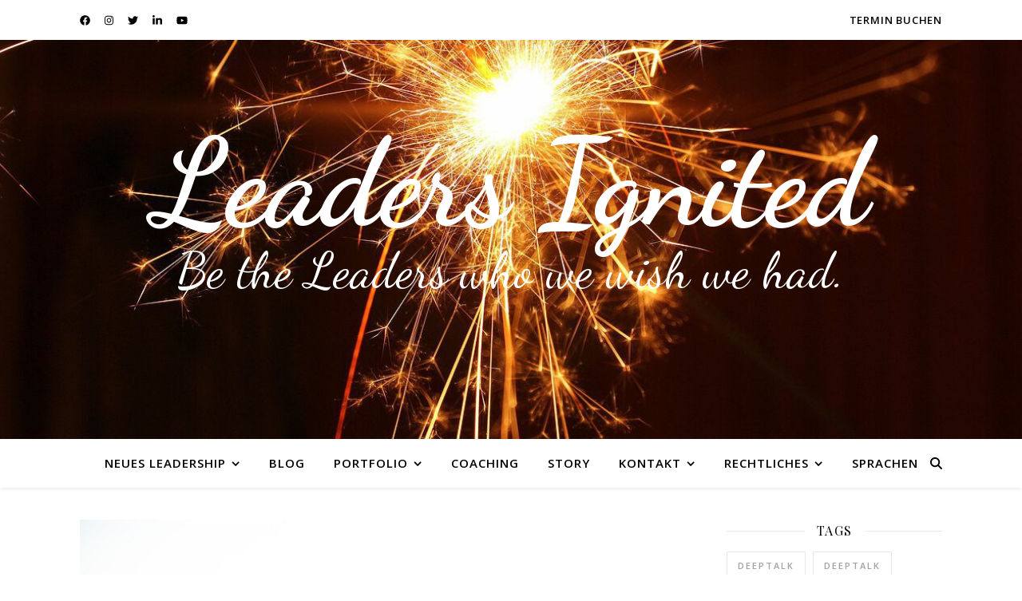

--- FILE ---
content_type: text/html; charset=UTF-8
request_url: https://leaders-ignited.de/en/2022/10/28/il%C2%B2-update-october-2022-your-inner-leader-in-change/
body_size: 83866
content:
<!DOCTYPE html>
<html lang="de">
<head>
	<link href="/wp-content/themes/ashe-pro-gdpr/fonts/fontawesome/css/all.css" rel="stylesheet">
	<meta charset="UTF-8">
	<meta name="viewport" content="width=device-width, initial-scale=1.0, maximum-scale=1.0, user-scalable=no" />

	<title>IL² Update October 2022 &#8211; Your inner Leader in Change &#8211; Leaders Ignited</title>
<meta name='robots' content='max-image-preview:large' />
<link rel='dns-prefetch' href='//fonts.googleapis.com' />
<link rel="alternate" type="application/rss+xml" title="Leaders Ignited &raquo; Feed" href="https://leaders-ignited.de/feed/" />
<link rel="alternate" type="application/rss+xml" title="Leaders Ignited &raquo; Kommentar-Feed" href="https://leaders-ignited.de/comments/feed/" />
<link rel="alternate" type="application/rss+xml" title="Leaders Ignited &raquo; Kommentar-Feed zu IL² Update October 2022 &#8211; Your inner Leader in Change" href="https://leaders-ignited.de/2022/10/28/il%c2%b2-update-october-2022-your-inner-leader-in-change/feed/" />
<link rel="alternate" title="oEmbed (JSON)" type="application/json+oembed" href="https://leaders-ignited.de/wp-json/oembed/1.0/embed?url=https%3A%2F%2Fleaders-ignited.de%2F2022%2F10%2F28%2Fil%25c2%25b2-update-october-2022-your-inner-leader-in-change%2F" />
<link rel="alternate" title="oEmbed (XML)" type="text/xml+oembed" href="https://leaders-ignited.de/wp-json/oembed/1.0/embed?url=https%3A%2F%2Fleaders-ignited.de%2F2022%2F10%2F28%2Fil%25c2%25b2-update-october-2022-your-inner-leader-in-change%2F&#038;format=xml" />
<style id='wp-img-auto-sizes-contain-inline-css' type='text/css'>
img:is([sizes=auto i],[sizes^="auto," i]){contain-intrinsic-size:3000px 1500px}
/*# sourceURL=wp-img-auto-sizes-contain-inline-css */
</style>
<style id='wp-emoji-styles-inline-css' type='text/css'>

	img.wp-smiley, img.emoji {
		display: inline !important;
		border: none !important;
		box-shadow: none !important;
		height: 1em !important;
		width: 1em !important;
		margin: 0 0.07em !important;
		vertical-align: -0.1em !important;
		background: none !important;
		padding: 0 !important;
	}
/*# sourceURL=wp-emoji-styles-inline-css */
</style>
<style id='wp-block-library-inline-css' type='text/css'>
:root{--wp-block-synced-color:#7a00df;--wp-block-synced-color--rgb:122,0,223;--wp-bound-block-color:var(--wp-block-synced-color);--wp-editor-canvas-background:#ddd;--wp-admin-theme-color:#007cba;--wp-admin-theme-color--rgb:0,124,186;--wp-admin-theme-color-darker-10:#006ba1;--wp-admin-theme-color-darker-10--rgb:0,107,160.5;--wp-admin-theme-color-darker-20:#005a87;--wp-admin-theme-color-darker-20--rgb:0,90,135;--wp-admin-border-width-focus:2px}@media (min-resolution:192dpi){:root{--wp-admin-border-width-focus:1.5px}}.wp-element-button{cursor:pointer}:root .has-very-light-gray-background-color{background-color:#eee}:root .has-very-dark-gray-background-color{background-color:#313131}:root .has-very-light-gray-color{color:#eee}:root .has-very-dark-gray-color{color:#313131}:root .has-vivid-green-cyan-to-vivid-cyan-blue-gradient-background{background:linear-gradient(135deg,#00d084,#0693e3)}:root .has-purple-crush-gradient-background{background:linear-gradient(135deg,#34e2e4,#4721fb 50%,#ab1dfe)}:root .has-hazy-dawn-gradient-background{background:linear-gradient(135deg,#faaca8,#dad0ec)}:root .has-subdued-olive-gradient-background{background:linear-gradient(135deg,#fafae1,#67a671)}:root .has-atomic-cream-gradient-background{background:linear-gradient(135deg,#fdd79a,#004a59)}:root .has-nightshade-gradient-background{background:linear-gradient(135deg,#330968,#31cdcf)}:root .has-midnight-gradient-background{background:linear-gradient(135deg,#020381,#2874fc)}:root{--wp--preset--font-size--normal:16px;--wp--preset--font-size--huge:42px}.has-regular-font-size{font-size:1em}.has-larger-font-size{font-size:2.625em}.has-normal-font-size{font-size:var(--wp--preset--font-size--normal)}.has-huge-font-size{font-size:var(--wp--preset--font-size--huge)}.has-text-align-center{text-align:center}.has-text-align-left{text-align:left}.has-text-align-right{text-align:right}.has-fit-text{white-space:nowrap!important}#end-resizable-editor-section{display:none}.aligncenter{clear:both}.items-justified-left{justify-content:flex-start}.items-justified-center{justify-content:center}.items-justified-right{justify-content:flex-end}.items-justified-space-between{justify-content:space-between}.screen-reader-text{border:0;clip-path:inset(50%);height:1px;margin:-1px;overflow:hidden;padding:0;position:absolute;width:1px;word-wrap:normal!important}.screen-reader-text:focus{background-color:#ddd;clip-path:none;color:#444;display:block;font-size:1em;height:auto;left:5px;line-height:normal;padding:15px 23px 14px;text-decoration:none;top:5px;width:auto;z-index:100000}html :where(.has-border-color){border-style:solid}html :where([style*=border-top-color]){border-top-style:solid}html :where([style*=border-right-color]){border-right-style:solid}html :where([style*=border-bottom-color]){border-bottom-style:solid}html :where([style*=border-left-color]){border-left-style:solid}html :where([style*=border-width]){border-style:solid}html :where([style*=border-top-width]){border-top-style:solid}html :where([style*=border-right-width]){border-right-style:solid}html :where([style*=border-bottom-width]){border-bottom-style:solid}html :where([style*=border-left-width]){border-left-style:solid}html :where(img[class*=wp-image-]){height:auto;max-width:100%}:where(figure){margin:0 0 1em}html :where(.is-position-sticky){--wp-admin--admin-bar--position-offset:var(--wp-admin--admin-bar--height,0px)}@media screen and (max-width:600px){html :where(.is-position-sticky){--wp-admin--admin-bar--position-offset:0px}}

/*# sourceURL=wp-block-library-inline-css */
</style><style id='wp-block-heading-inline-css' type='text/css'>
h1:where(.wp-block-heading).has-background,h2:where(.wp-block-heading).has-background,h3:where(.wp-block-heading).has-background,h4:where(.wp-block-heading).has-background,h5:where(.wp-block-heading).has-background,h6:where(.wp-block-heading).has-background{padding:1.25em 2.375em}h1.has-text-align-left[style*=writing-mode]:where([style*=vertical-lr]),h1.has-text-align-right[style*=writing-mode]:where([style*=vertical-rl]),h2.has-text-align-left[style*=writing-mode]:where([style*=vertical-lr]),h2.has-text-align-right[style*=writing-mode]:where([style*=vertical-rl]),h3.has-text-align-left[style*=writing-mode]:where([style*=vertical-lr]),h3.has-text-align-right[style*=writing-mode]:where([style*=vertical-rl]),h4.has-text-align-left[style*=writing-mode]:where([style*=vertical-lr]),h4.has-text-align-right[style*=writing-mode]:where([style*=vertical-rl]),h5.has-text-align-left[style*=writing-mode]:where([style*=vertical-lr]),h5.has-text-align-right[style*=writing-mode]:where([style*=vertical-rl]),h6.has-text-align-left[style*=writing-mode]:where([style*=vertical-lr]),h6.has-text-align-right[style*=writing-mode]:where([style*=vertical-rl]){rotate:180deg}
/*# sourceURL=https://leaders-ignited.de/wp-includes/blocks/heading/style.min.css */
</style>
<style id='wp-block-paragraph-inline-css' type='text/css'>
.is-small-text{font-size:.875em}.is-regular-text{font-size:1em}.is-large-text{font-size:2.25em}.is-larger-text{font-size:3em}.has-drop-cap:not(:focus):first-letter{float:left;font-size:8.4em;font-style:normal;font-weight:100;line-height:.68;margin:.05em .1em 0 0;text-transform:uppercase}body.rtl .has-drop-cap:not(:focus):first-letter{float:none;margin-left:.1em}p.has-drop-cap.has-background{overflow:hidden}:root :where(p.has-background){padding:1.25em 2.375em}:where(p.has-text-color:not(.has-link-color)) a{color:inherit}p.has-text-align-left[style*="writing-mode:vertical-lr"],p.has-text-align-right[style*="writing-mode:vertical-rl"]{rotate:180deg}
/*# sourceURL=https://leaders-ignited.de/wp-includes/blocks/paragraph/style.min.css */
</style>
<style id='wp-block-quote-inline-css' type='text/css'>
.wp-block-quote{box-sizing:border-box;overflow-wrap:break-word}.wp-block-quote.is-large:where(:not(.is-style-plain)),.wp-block-quote.is-style-large:where(:not(.is-style-plain)){margin-bottom:1em;padding:0 1em}.wp-block-quote.is-large:where(:not(.is-style-plain)) p,.wp-block-quote.is-style-large:where(:not(.is-style-plain)) p{font-size:1.5em;font-style:italic;line-height:1.6}.wp-block-quote.is-large:where(:not(.is-style-plain)) cite,.wp-block-quote.is-large:where(:not(.is-style-plain)) footer,.wp-block-quote.is-style-large:where(:not(.is-style-plain)) cite,.wp-block-quote.is-style-large:where(:not(.is-style-plain)) footer{font-size:1.125em;text-align:right}.wp-block-quote>cite{display:block}
/*# sourceURL=https://leaders-ignited.de/wp-includes/blocks/quote/style.min.css */
</style>
<style id='global-styles-inline-css' type='text/css'>
:root{--wp--preset--aspect-ratio--square: 1;--wp--preset--aspect-ratio--4-3: 4/3;--wp--preset--aspect-ratio--3-4: 3/4;--wp--preset--aspect-ratio--3-2: 3/2;--wp--preset--aspect-ratio--2-3: 2/3;--wp--preset--aspect-ratio--16-9: 16/9;--wp--preset--aspect-ratio--9-16: 9/16;--wp--preset--color--black: #000000;--wp--preset--color--cyan-bluish-gray: #abb8c3;--wp--preset--color--white: #ffffff;--wp--preset--color--pale-pink: #f78da7;--wp--preset--color--vivid-red: #cf2e2e;--wp--preset--color--luminous-vivid-orange: #ff6900;--wp--preset--color--luminous-vivid-amber: #fcb900;--wp--preset--color--light-green-cyan: #7bdcb5;--wp--preset--color--vivid-green-cyan: #00d084;--wp--preset--color--pale-cyan-blue: #8ed1fc;--wp--preset--color--vivid-cyan-blue: #0693e3;--wp--preset--color--vivid-purple: #9b51e0;--wp--preset--gradient--vivid-cyan-blue-to-vivid-purple: linear-gradient(135deg,rgb(6,147,227) 0%,rgb(155,81,224) 100%);--wp--preset--gradient--light-green-cyan-to-vivid-green-cyan: linear-gradient(135deg,rgb(122,220,180) 0%,rgb(0,208,130) 100%);--wp--preset--gradient--luminous-vivid-amber-to-luminous-vivid-orange: linear-gradient(135deg,rgb(252,185,0) 0%,rgb(255,105,0) 100%);--wp--preset--gradient--luminous-vivid-orange-to-vivid-red: linear-gradient(135deg,rgb(255,105,0) 0%,rgb(207,46,46) 100%);--wp--preset--gradient--very-light-gray-to-cyan-bluish-gray: linear-gradient(135deg,rgb(238,238,238) 0%,rgb(169,184,195) 100%);--wp--preset--gradient--cool-to-warm-spectrum: linear-gradient(135deg,rgb(74,234,220) 0%,rgb(151,120,209) 20%,rgb(207,42,186) 40%,rgb(238,44,130) 60%,rgb(251,105,98) 80%,rgb(254,248,76) 100%);--wp--preset--gradient--blush-light-purple: linear-gradient(135deg,rgb(255,206,236) 0%,rgb(152,150,240) 100%);--wp--preset--gradient--blush-bordeaux: linear-gradient(135deg,rgb(254,205,165) 0%,rgb(254,45,45) 50%,rgb(107,0,62) 100%);--wp--preset--gradient--luminous-dusk: linear-gradient(135deg,rgb(255,203,112) 0%,rgb(199,81,192) 50%,rgb(65,88,208) 100%);--wp--preset--gradient--pale-ocean: linear-gradient(135deg,rgb(255,245,203) 0%,rgb(182,227,212) 50%,rgb(51,167,181) 100%);--wp--preset--gradient--electric-grass: linear-gradient(135deg,rgb(202,248,128) 0%,rgb(113,206,126) 100%);--wp--preset--gradient--midnight: linear-gradient(135deg,rgb(2,3,129) 0%,rgb(40,116,252) 100%);--wp--preset--font-size--small: 13px;--wp--preset--font-size--medium: 20px;--wp--preset--font-size--large: 36px;--wp--preset--font-size--x-large: 42px;--wp--preset--spacing--20: 0.44rem;--wp--preset--spacing--30: 0.67rem;--wp--preset--spacing--40: 1rem;--wp--preset--spacing--50: 1.5rem;--wp--preset--spacing--60: 2.25rem;--wp--preset--spacing--70: 3.38rem;--wp--preset--spacing--80: 5.06rem;--wp--preset--shadow--natural: 6px 6px 9px rgba(0, 0, 0, 0.2);--wp--preset--shadow--deep: 12px 12px 50px rgba(0, 0, 0, 0.4);--wp--preset--shadow--sharp: 6px 6px 0px rgba(0, 0, 0, 0.2);--wp--preset--shadow--outlined: 6px 6px 0px -3px rgb(255, 255, 255), 6px 6px rgb(0, 0, 0);--wp--preset--shadow--crisp: 6px 6px 0px rgb(0, 0, 0);}:where(.is-layout-flex){gap: 0.5em;}:where(.is-layout-grid){gap: 0.5em;}body .is-layout-flex{display: flex;}.is-layout-flex{flex-wrap: wrap;align-items: center;}.is-layout-flex > :is(*, div){margin: 0;}body .is-layout-grid{display: grid;}.is-layout-grid > :is(*, div){margin: 0;}:where(.wp-block-columns.is-layout-flex){gap: 2em;}:where(.wp-block-columns.is-layout-grid){gap: 2em;}:where(.wp-block-post-template.is-layout-flex){gap: 1.25em;}:where(.wp-block-post-template.is-layout-grid){gap: 1.25em;}.has-black-color{color: var(--wp--preset--color--black) !important;}.has-cyan-bluish-gray-color{color: var(--wp--preset--color--cyan-bluish-gray) !important;}.has-white-color{color: var(--wp--preset--color--white) !important;}.has-pale-pink-color{color: var(--wp--preset--color--pale-pink) !important;}.has-vivid-red-color{color: var(--wp--preset--color--vivid-red) !important;}.has-luminous-vivid-orange-color{color: var(--wp--preset--color--luminous-vivid-orange) !important;}.has-luminous-vivid-amber-color{color: var(--wp--preset--color--luminous-vivid-amber) !important;}.has-light-green-cyan-color{color: var(--wp--preset--color--light-green-cyan) !important;}.has-vivid-green-cyan-color{color: var(--wp--preset--color--vivid-green-cyan) !important;}.has-pale-cyan-blue-color{color: var(--wp--preset--color--pale-cyan-blue) !important;}.has-vivid-cyan-blue-color{color: var(--wp--preset--color--vivid-cyan-blue) !important;}.has-vivid-purple-color{color: var(--wp--preset--color--vivid-purple) !important;}.has-black-background-color{background-color: var(--wp--preset--color--black) !important;}.has-cyan-bluish-gray-background-color{background-color: var(--wp--preset--color--cyan-bluish-gray) !important;}.has-white-background-color{background-color: var(--wp--preset--color--white) !important;}.has-pale-pink-background-color{background-color: var(--wp--preset--color--pale-pink) !important;}.has-vivid-red-background-color{background-color: var(--wp--preset--color--vivid-red) !important;}.has-luminous-vivid-orange-background-color{background-color: var(--wp--preset--color--luminous-vivid-orange) !important;}.has-luminous-vivid-amber-background-color{background-color: var(--wp--preset--color--luminous-vivid-amber) !important;}.has-light-green-cyan-background-color{background-color: var(--wp--preset--color--light-green-cyan) !important;}.has-vivid-green-cyan-background-color{background-color: var(--wp--preset--color--vivid-green-cyan) !important;}.has-pale-cyan-blue-background-color{background-color: var(--wp--preset--color--pale-cyan-blue) !important;}.has-vivid-cyan-blue-background-color{background-color: var(--wp--preset--color--vivid-cyan-blue) !important;}.has-vivid-purple-background-color{background-color: var(--wp--preset--color--vivid-purple) !important;}.has-black-border-color{border-color: var(--wp--preset--color--black) !important;}.has-cyan-bluish-gray-border-color{border-color: var(--wp--preset--color--cyan-bluish-gray) !important;}.has-white-border-color{border-color: var(--wp--preset--color--white) !important;}.has-pale-pink-border-color{border-color: var(--wp--preset--color--pale-pink) !important;}.has-vivid-red-border-color{border-color: var(--wp--preset--color--vivid-red) !important;}.has-luminous-vivid-orange-border-color{border-color: var(--wp--preset--color--luminous-vivid-orange) !important;}.has-luminous-vivid-amber-border-color{border-color: var(--wp--preset--color--luminous-vivid-amber) !important;}.has-light-green-cyan-border-color{border-color: var(--wp--preset--color--light-green-cyan) !important;}.has-vivid-green-cyan-border-color{border-color: var(--wp--preset--color--vivid-green-cyan) !important;}.has-pale-cyan-blue-border-color{border-color: var(--wp--preset--color--pale-cyan-blue) !important;}.has-vivid-cyan-blue-border-color{border-color: var(--wp--preset--color--vivid-cyan-blue) !important;}.has-vivid-purple-border-color{border-color: var(--wp--preset--color--vivid-purple) !important;}.has-vivid-cyan-blue-to-vivid-purple-gradient-background{background: var(--wp--preset--gradient--vivid-cyan-blue-to-vivid-purple) !important;}.has-light-green-cyan-to-vivid-green-cyan-gradient-background{background: var(--wp--preset--gradient--light-green-cyan-to-vivid-green-cyan) !important;}.has-luminous-vivid-amber-to-luminous-vivid-orange-gradient-background{background: var(--wp--preset--gradient--luminous-vivid-amber-to-luminous-vivid-orange) !important;}.has-luminous-vivid-orange-to-vivid-red-gradient-background{background: var(--wp--preset--gradient--luminous-vivid-orange-to-vivid-red) !important;}.has-very-light-gray-to-cyan-bluish-gray-gradient-background{background: var(--wp--preset--gradient--very-light-gray-to-cyan-bluish-gray) !important;}.has-cool-to-warm-spectrum-gradient-background{background: var(--wp--preset--gradient--cool-to-warm-spectrum) !important;}.has-blush-light-purple-gradient-background{background: var(--wp--preset--gradient--blush-light-purple) !important;}.has-blush-bordeaux-gradient-background{background: var(--wp--preset--gradient--blush-bordeaux) !important;}.has-luminous-dusk-gradient-background{background: var(--wp--preset--gradient--luminous-dusk) !important;}.has-pale-ocean-gradient-background{background: var(--wp--preset--gradient--pale-ocean) !important;}.has-electric-grass-gradient-background{background: var(--wp--preset--gradient--electric-grass) !important;}.has-midnight-gradient-background{background: var(--wp--preset--gradient--midnight) !important;}.has-small-font-size{font-size: var(--wp--preset--font-size--small) !important;}.has-medium-font-size{font-size: var(--wp--preset--font-size--medium) !important;}.has-large-font-size{font-size: var(--wp--preset--font-size--large) !important;}.has-x-large-font-size{font-size: var(--wp--preset--font-size--x-large) !important;}
/*# sourceURL=global-styles-inline-css */
</style>

<style id='classic-theme-styles-inline-css' type='text/css'>
/*! This file is auto-generated */
.wp-block-button__link{color:#fff;background-color:#32373c;border-radius:9999px;box-shadow:none;text-decoration:none;padding:calc(.667em + 2px) calc(1.333em + 2px);font-size:1.125em}.wp-block-file__button{background:#32373c;color:#fff;text-decoration:none}
/*# sourceURL=/wp-includes/css/classic-themes.min.css */
</style>
<link rel='stylesheet' id='parent-style-css' href='https://leaders-ignited.de/wp-content/themes/ashe-pro-premium/style.css?ver=6.9' type='text/css' media='all' />
<link rel='stylesheet' id='child-style-css' href='https://leaders-ignited.de/wp-content/themes/ashe-pro-gdpr/style.css?ver=6.9' type='text/css' media='all' />
<link rel='stylesheet' id='ashe_pro_gdpr_fontawesome-css' href='https://leaders-ignited.de/wp-content/themes/ashe-pro-gdpr/fonts/fontawesome/css/all.min.css?ver=6.9' type='text/css' media='all' />
<link rel='stylesheet' id='ashe-style-css' href='https://leaders-ignited.de/wp-content/themes/ashe-pro-gdpr/style.css?ver=3.5.9' type='text/css' media='all' />
<link rel='stylesheet' id='ashe-responsive-css' href='https://leaders-ignited.de/wp-content/themes/ashe-pro-premium/assets/css/responsive.css?ver=3.5.9' type='text/css' media='all' />
<link rel='stylesheet' id='fontello-css' href='https://leaders-ignited.de/wp-content/themes/ashe-pro-premium/assets/css/fontello.css?ver=3.5.4' type='text/css' media='all' />
<link rel='stylesheet' id='slick-css' href='https://leaders-ignited.de/wp-content/themes/ashe-pro-premium/assets/css/slick.css?ver=6.9' type='text/css' media='all' />
<link rel='stylesheet' id='scrollbar-css' href='https://leaders-ignited.de/wp-content/themes/ashe-pro-premium/assets/css/perfect-scrollbar.css?ver=6.9' type='text/css' media='all' />
<link rel='stylesheet' id='ashe_enqueue_Dancing_Script-css' href='https://fonts.googleapis.com/css?family=Dancing+Script%3A100%2C200%2C300%2C400%2C500%2C600%2C700%2C800%2C900&#038;ver=1.0.0' type='text/css' media='all' />
<link rel='stylesheet' id='ashe_enqueue_Open_Sans-css' href='https://fonts.googleapis.com/css?family=Open+Sans%3A100%2C200%2C300%2C400%2C500%2C600%2C700%2C800%2C900&#038;ver=1.0.0' type='text/css' media='all' />
<link rel='stylesheet' id='ashe_enqueue_Playfair_Display-css' href='https://fonts.googleapis.com/css?family=Playfair+Display%3A100%2C200%2C300%2C400%2C500%2C600%2C700%2C800%2C900&#038;ver=1.0.0' type='text/css' media='all' />
<script type="text/javascript" src="https://leaders-ignited.de/wp-includes/js/jquery/jquery.min.js?ver=3.7.1" id="jquery-core-js"></script>
<script type="text/javascript" src="https://leaders-ignited.de/wp-includes/js/jquery/jquery-migrate.min.js?ver=3.4.1" id="jquery-migrate-js"></script>
<link rel="https://api.w.org/" href="https://leaders-ignited.de/wp-json/" /><link rel="alternate" title="JSON" type="application/json" href="https://leaders-ignited.de/wp-json/wp/v2/posts/3899" /><link rel="EditURI" type="application/rsd+xml" title="RSD" href="https://leaders-ignited.de/xmlrpc.php?rsd" />
<meta name="generator" content="WordPress 6.9" />
<link rel="canonical" href="https://leaders-ignited.de/2022/10/28/il%c2%b2-update-october-2022-your-inner-leader-in-change/" />
<link rel='shortlink' href='https://leaders-ignited.de/?p=3899' />
<meta property="og:image" content="https://leaders-ignited.de/wp-content/uploads/2022/10/people-2591874_1920-1024x683.jpg"/><meta property="og:image:width" content="960"/><meta property="og:image:height" content="640"/><meta property="og:title" content="IL² Update October 2022 &#8211; Your inner Leader in Change"/><meta property="og:description" content="Life is FOR you." /><meta property="og:url" content="https://leaders-ignited.de/2022/10/28/il%c2%b2-update-october-2022-your-inner-leader-in-change/"/><meta property="og:type" content="website"><meta property="og:locale" content="de" /><meta property="og:site_name" content="Leaders Ignited"/><style id="ashe_dynamic_css">body {background-color: #ffffff;}#top-bar,#top-menu .sub-menu {background-color: #ffffff;}#top-bar a {color: #000000;}#top-menu .sub-menu,#top-menu .sub-menu a {border-color: rgba(0,0,0, 0.05);}#top-bar a:hover,#top-bar li.current-menu-item > a,#top-bar li.current-menu-ancestor > a,#top-bar .sub-menu li.current-menu-item > a,#top-bar .sub-menu li.current-menu-ancestor> a {color: #ca9b52;}.header-logo a,.site-description {color: #ffffff;}.entry-header {background-color: #ffffff;}#main-nav,#main-menu .sub-menu,#main-nav #s {background-color: #ffffff;}#main-nav a,#main-nav .svg-inline--fa,#main-nav #s,.instagram-title h2 {color: #000000;}.main-nav-sidebar span,.mobile-menu-btn span {background-color: #000000;}#main-nav {box-shadow: 0px 1px 5px rgba(0,0,0, 0.1);}#main-menu .sub-menu,#main-menu .sub-menu a {border-color: rgba(0,0,0, 0.05);}#main-nav #s::-webkit-input-placeholder { /* Chrome/Opera/Safari */color: rgba(0,0,0, 0.7);}#main-nav #s::-moz-placeholder { /* Firefox 19+ */color: rgba(0,0,0, 0.7);}#main-nav #s:-ms-input-placeholder { /* IE 10+ */color: rgba(0,0,0, 0.7);}#main-nav #s:-moz-placeholder { /* Firefox 18- */color: rgba(0,0,0, 0.7);}#main-nav a:hover,#main-nav .svg-inline--fa:hover,#main-nav li.current-menu-item > a,#main-nav li.current-menu-ancestor > a,#main-nav .sub-menu li.current-menu-item > a,#main-nav .sub-menu li.current-menu-ancestor> a {color: #ca9b52;}.main-nav-sidebar:hover span,.mobile-menu-btn:hover span {background-color: #ca9b52;}/* Background */.sidebar-alt,.main-content,.featured-slider-area,#featured-links,.page-content select,.page-content input,.page-content textarea {background-color: #ffffff;}.page-content #featured-links h6,.instagram-title h2 {background-color: rgba(255,255,255, 0.85);}.ashe_promo_box_widget h6 {background-color: #ffffff;}.ashe_promo_box_widget .promo-box:after{border-color: #ffffff;}/* Text */.page-content,.page-content select,.page-content input,.page-content textarea,.page-content .post-author a,.page-content .ashe-widget a,.page-content .comment-author,.page-content #featured-links h6,.ashe_promo_box_widget h6 {color: #464646;}/* Title */.page-content h1,.page-content h2,.page-content h3,.page-content h4,.page-content h5,.page-content h6,.page-content .post-title a,.page-content .author-description h4 a,.page-content .related-posts h4 a,.page-content .blog-pagination .previous-page a,.page-content .blog-pagination .next-page a,blockquote,.page-content .post-share a {color: #030303;}.sidebar-alt-close-btn span {background-color: #030303;}.page-content .post-title a:hover {color: rgba(3,3,3, 0.75);}/* Meta */.page-content .post-date,.page-content .post-comments,.page-content .meta-sep,.page-content .post-author,.page-content [data-layout*="list"] .post-author a,.page-content .related-post-date,.page-content .comment-meta a,.page-content .author-share a,.page-content .post-tags a,.page-content .tagcloud a,.widget_categories li,.widget_archive li,.ashe-subscribe-text p,.rpwwt-post-author,.rpwwt-post-categories,.rpwwt-post-date,.rpwwt-post-comments-number {color: #a1a1a1;}.page-content input::-webkit-input-placeholder { /* Chrome/Opera/Safari */color: #a1a1a1;}.page-content input::-moz-placeholder { /* Firefox 19+ */color: #a1a1a1;}.page-content input:-ms-input-placeholder { /* IE 10+ */color: #a1a1a1;}.page-content input:-moz-placeholder { /* Firefox 18- */color: #a1a1a1;}/* Accent */.page-content a,.post-categories,#page-wrap .ashe-widget.widget_text a,#page-wrap .ashe-widget.ashe_author_widget a {color: #e5744b;}/* Disable TMP.page-content .elementor a,.page-content .elementor a:hover {color: inherit;}*/.ps-container > .ps-scrollbar-y-rail > .ps-scrollbar-y {background: #e5744b;}.page-content a:hover {color: rgba(229,116,75, 0.8);}blockquote {border-color: #e5744b;}.slide-caption {color: #ffffff;background: #e5744b;}/* Selection */::-moz-selection {color: #ffffff;background: #ca9b52;}::selection {color: #ffffff;background: #ca9b52;}.page-content .wprm-rating-star svg polygon {stroke: #e5744b;}.page-content .wprm-rating-star-full svg polygon,.page-content .wprm-comment-rating svg path,.page-content .comment-form-wprm-rating svg path{fill: #e5744b;}/* Border */.page-content .post-footer,[data-layout*="list"] .blog-grid > li,.page-content .author-description,.page-content .related-posts,.page-content .entry-comments,.page-content .ashe-widget li,.page-content #wp-calendar,.page-content #wp-calendar caption,.page-content #wp-calendar tbody td,.page-content .widget_nav_menu li a,.page-content .widget_pages li a,.page-content .tagcloud a,.page-content select,.page-content input,.page-content textarea,.widget-title h2:before,.widget-title h2:after,.post-tags a,.gallery-caption,.wp-caption-text,table tr,table th,table td,pre,.page-content .wprm-recipe-instruction {border-color: #e8e8e8;}.page-content .wprm-recipe {box-shadow: 0 0 3px 1px #e8e8e8;}hr {background-color: #e8e8e8;}.wprm-recipe-details-container,.wprm-recipe-notes-container p {background-color: rgba(232,232,232, 0.4);}/* Buttons */.widget_search .svg-fa-wrap,.widget_search #searchsubmit,.single-navigation i,.page-content input.submit,.page-content .blog-pagination.numeric a,.page-content .blog-pagination.load-more a,.page-content .mc4wp-form-fields input[type="submit"],.page-content .widget_wysija input[type="submit"],.page-content .post-password-form input[type="submit"],.page-content .wpcf7 [type="submit"],.page-content .wprm-recipe-print,.page-content .wprm-jump-to-recipe-shortcode,.page-content .wprm-print-recipe-shortcode {color: #ffffff;background-color: #333333;}.single-navigation i:hover,.page-content input.submit:hover,.ashe-boxed-style .page-content input.submit:hover,.page-content .blog-pagination.numeric a:hover,.ashe-boxed-style .page-content .blog-pagination.numeric a:hover,.page-content .blog-pagination.numeric span,.page-content .blog-pagination.load-more a:hover,.ashe-boxed-style .page-content .blog-pagination.load-more a:hover,.page-content .mc4wp-form-fields input[type="submit"]:hover,.page-content .widget_wysija input[type="submit"]:hover,.page-content .post-password-form input[type="submit"]:hover,.page-content .wpcf7 [type="submit"]:hover,.page-content .wprm-recipe-print:hover,.page-content .wprm-jump-to-recipe-shortcode:hover,.page-content .wprm-print-recipe-shortcode:hover {color: #ffffff;background-color: #ca9b52;}/* Image Overlay */.image-overlay,#infscr-loading,.page-content h4.image-overlay,.image-overlay a,.post-slider .prev-arrow,.post-slider .next-arrow,.header-slider-prev-arrow,.header-slider-next-arrow,.page-content .image-overlay a,#featured-slider .slick-arrow,#featured-slider .slider-dots,.header-slider-dots {color: #ffffff;}.image-overlay,#infscr-loading,.page-content h4.image-overlay {background-color: rgba(73,73,73, 0.3);}/* Background */#page-footer,#page-footer select,#page-footer input,#page-footer textarea {background-color: #f6f6f6;}/* Text */#page-footer,#page-footer a,#page-footer select,#page-footer input,#page-footer textarea {color: #333333;}/* Title */#page-footer h1,#page-footer h2,#page-footer h3,#page-footer h4,#page-footer h5,#page-footer h6 {color: #111111;}/* Accent */#page-footer a:hover {color: #ca9b52;}/* Border */#page-footer a,#page-footer .ashe-widget li,#page-footer #wp-calendar,#page-footer #wp-calendar caption,#page-footer #wp-calendar th,#page-footer #wp-calendar td,#page-footer .widget_nav_menu li a,#page-footer select,#page-footer input,#page-footer textarea,#page-footer .widget-title h2:before,#page-footer .widget-title h2:after,.footer-widgets,.category-description,.tag-description {border-color: #e0dbdb;}#page-footer hr {background-color: #e0dbdb;}.ashe-preloader-wrap {background-color: #333333;}@media screen and ( max-width: 768px ) {.mini-logo a {max-width: 60px !important;} }@media screen and ( max-width: 768px ) {#featured-links {display: none;}}@media screen and ( max-width: 640px ) {.related-posts {display: none;}}.header-logo a {font-family: 'Dancing Script';font-size: 153px;line-height: 120px;letter-spacing: -1px;font-weight: 700;}.site-description {font-family: 'Dancing Script';}.header-logo .site-description {font-size: 62px;}#top-menu li a {font-family: 'Open Sans';font-size: 13px;line-height: 50px;letter-spacing: 0.8px;font-weight: 600;}.top-bar-socials a {font-size: 13px;line-height: 50px;}#top-bar .mobile-menu-btn {line-height: 50px;}#top-menu .sub-menu > li > a {font-size: 11px;line-height: 3.7;letter-spacing: 0.8px;}@media screen and ( max-width: 979px ) {.top-bar-socials {float: none !important;}.top-bar-socials a {line-height: 40px !important;}}#main-menu li a,.mobile-menu-btn a {font-family: 'Open Sans';font-size: 15px;line-height: 60px;letter-spacing: 1px;font-weight: 600;}#mobile-menu li {font-family: 'Open Sans';font-size: 15px;line-height: 3.4;letter-spacing: 1px;font-weight: 600;}.main-nav-search,#main-nav #s,.dark-mode-switcher,.main-nav-socials-trigger {font-size: 15px;line-height: 60px;}#main-nav #s {line-height: 61px;}#main-menu li.menu-item-has-children>a:after {font-size: 15px;}#main-nav {min-height:60px;}.main-nav-sidebar,.mini-logo {height:60px;}#main-menu .sub-menu > li > a,#mobile-menu .sub-menu > li {font-size: 12px;line-height: 3.8;letter-spacing: 0.8px;}.mobile-menu-btn {font-size: 18px;line-height: 60px;}.main-nav-socials a {font-size: 14px;line-height: 60px;}#top-menu li a,#main-menu li a,#mobile-menu li,.mobile-menu-btn a {text-transform: uppercase;}.post-meta,#wp-calendar thead th,#wp-calendar caption,h1,h2,h3,h4,h5,h6,blockquote p,#reply-title,#reply-title a {font-family: 'Playfair Display';}/* font size 40px */h1 {font-size: 40px;}/* font size 36px */h2 {font-size: 36px;}/* font size 30px */h3 {font-size: 30px;}/* font size 24px */h4 {font-size: 24px;}/* font size 22px */h5,.page-content .wprm-recipe-name,.page-content .wprm-recipe-header {font-size: 22px;}/* font size 20px */h6 {font-size: 20px;}/* font size 19px */blockquote p {font-size: 19px;}/* font size 18px */.related-posts h4 a {font-size: 18px;}/* font size 16px */.author-description h4,.category-description h4,.tag-description h4,#reply-title,#reply-title a,.comment-title,.widget-title h2,.ashe_author_widget h3 {font-size: 16px;}.post-title,.page-title {line-height: 44px;}/* letter spacing 0.5px */.slider-title,.post-title,.page-title,.related-posts h4 a {letter-spacing: 0.5px;}/* letter spacing 1.5px */.widget-title h2,.author-description h4,.category-description h4,.tag-description h4,.comment-title,#reply-title,#reply-title a,.ashe_author_widget h3 {letter-spacing: 1.5px;}/* letter spacing 2px */.related-posts h3 {letter-spacing: 2px;}/* font weight */h1,h2,h3,h4,h5,h6 {font-weight: 400;}h1,h2,h3,h4,h5,h6 {font-style: normal;}h1,h2,h3,h4,h5,h6 {text-transform: none;}body,.page-404 h2,#featured-links h6,.ashe_promo_box_widget h6,.comment-author,.related-posts h3,.instagram-title h2,input,textarea,select,.no-result-found h1,.ashe-subscribe-text h4,.widget_wysija_cont .updated,.widget_wysija_cont .error,.widget_wysija_cont .xdetailed-errors {font-family: 'Open Sans';}body,.page-404 h2,.no-result-found h1 {font-weight: 400;}body,.comment-author {font-size: 15px;}body p,.post-content,.post-content li,.comment-text li {line-height: 25px;}/* letter spacing 0 */body p,.post-content,.comment-author,.widget_recent_comments li,.widget_meta li,.widget_recent_comments li,.widget_pages > ul > li,.widget_archive li,.widget_categories > ul > li,.widget_recent_entries ul li,.widget_nav_menu li,.related-post-date,.post-media .image-overlay a,.post-meta,.rpwwt-post-title {letter-spacing: 0px;}/* letter spacing 0.5 + */.post-author,.post-media .image-overlay span,blockquote p {letter-spacing: 0.5px;}/* letter spacing 1 + */#main-nav #searchform input,#featured-links h6,.ashe_promo_box_widget h6,.instagram-title h2,.ashe-subscribe-text h4,.page-404 p,#wp-calendar caption {letter-spacing: 1px;}/* letter spacing 2 + */.comments-area #submit,.tagcloud a,.mc4wp-form-fields input[type='submit'],.widget_wysija input[type='submit'],.slider-read-more a,.post-categories a,.read-more a,.no-result-found h1,.blog-pagination a,.blog-pagination span {letter-spacing: 2px;}/* font size 18px */.post-media .image-overlay p,.post-media .image-overlay a {font-size: 18px;}/* font size 16px */.ashe_social_widget .social-icons a {font-size: 16px;}/* font size 14px */.post-author,.post-share,.related-posts h3,input,textarea,select,.comment-reply-link,.wp-caption-text,.author-share a,#featured-links h6,.ashe_promo_box_widget h6,#wp-calendar,.instagram-title h2 {font-size: 14px;}/* font size 13px */.slider-categories,.slider-read-more a,.read-more a,.blog-pagination a,.blog-pagination span,.footer-socials a,.rpwwt-post-author,.rpwwt-post-categories,.rpwwt-post-date,.rpwwt-post-comments-number,.copyright-info,.footer-menu-container {font-size: 13px;}/* font size 12px */.post-categories a,.post-tags a,.widget_recent_entries ul li span,#wp-calendar caption,#wp-calendar tfoot #prev a,#wp-calendar tfoot #next a {font-size: 12px;}/* font size 11px */.related-post-date,.comment-meta,.tagcloud a {font-size: 11px !important;}.boxed-wrapper {max-width: 1140px;}.sidebar-alt {max-width: 340px;left: -340px; padding: 85px 35px 0px;}.sidebar-left,.sidebar-right {width: 307px;}[data-layout*="rsidebar"] .main-container,[data-layout*="lsidebar"] .main-container {float: left;width: calc(100% - 307px);width: -webkit-calc(100% - 307px);}[data-layout*="lrsidebar"] .main-container {width: calc(100% - 614px);width: -webkit-calc(100% - 614px);}[data-layout*="fullwidth"] .main-container {width: 100%;}#top-bar > div,#main-nav > div,#featured-links,.main-content,.page-footer-inner,.featured-slider-area.boxed-wrapper {padding-left: 30px;padding-right: 30px;}.ashe-instagram-widget #sb_instagram {max-width: none !important;}.ashe-instagram-widget #sbi_images {display: -webkit-box;display: -ms-flexbox;display: flex;}.ashe-instagram-widget #sbi_images .sbi_photo {height: auto !important;}.ashe-instagram-widget #sbi_images .sbi_photo img {display: block !important;}.ashe-widget #sbi_images .sbi_photo {/*height: auto !important;*/}.ashe-widget #sbi_images .sbi_photo img {display: block !important;}#top-menu {float: right;}.top-bar-socials {float: left;}.entry-header:not(.html-image) {height: 500px;background-size: cover;}.entry-header-slider div {height: 500px;}.entry-header:not(.html-image) {background-position: center center;}.header-logo {padding-top: 120px;}.logo-img {max-width: 500px;}.mini-logo a {max-width: 70px;}@media screen and (max-width: 880px) {.logo-img { max-width: 300px;}}#main-nav {text-align: center;}.main-nav-icons.main-nav-socials-mobile {left: 30px;}.main-nav-socials-trigger {position: absolute;top: 0px;left: 30px;}.main-nav-sidebar + .main-nav-socials-trigger {left: 60px;}.mini-logo + .main-nav-socials-trigger {right: 60px;left: auto;}.main-nav-sidebar {position: absolute;top: 0px;left: 30px;z-index: 1;}.main-nav-icons {position: absolute;top: 0px;right: 30px;z-index: 2;}.mini-logo {position: absolute;left: auto;top: 0;}.main-nav-sidebar ~ .mini-logo {margin-left: 30px;}#featured-slider .slick-slide {margin-left: 4px;}#featured-slider .slick-list {margin-left: -4px;}#featured-slider.boxed-wrapper .prev-arrow {left: 0 !important;}#featured-slider.boxed-wrapper .next-arrow {right: 0 !important;}#featured-links .featured-link {margin-top: 20px;}#featured-links .featured-link {margin-right: 20px;}#featured-links .featured-link:nth-of-type(3n) {margin-right: 0;}#featured-links .featured-link {width: calc( (100% - 40px) / 3 - 1px);width: -webkit-calc( (100% - 40px) / 3 - 1px);}.featured-link:nth-child(4) .cv-inner {display: none;}.featured-link:nth-child(5) .cv-inner {display: none;}.featured-link:nth-child(6) .cv-inner {display: none;}.blog-grid > li,.main-container .featured-slider-area {margin-bottom: 30px;}[data-layout*="col2"] .blog-grid > li,[data-layout*="col3"] .blog-grid > li,[data-layout*="col4"] .blog-grid > li {display: inline-block;vertical-align: top;margin-right: 37px;}[data-layout*="col2"] .blog-grid > li:nth-of-type(2n+2),[data-layout*="col3"] .blog-grid > li:nth-of-type(3n+3),[data-layout*="col4"] .blog-grid > li:nth-of-type(4n+4) {margin-right: 0;}[data-layout*="col1"] .blog-grid > li {width: 100%;}[data-layout*="col2"] .blog-grid > li {width: calc((100% - 37px ) / 2 - 1px);width: -webkit-calc((100% - 37px ) / 2 - 1px);}[data-layout*="col3"] .blog-grid > li {width: calc((100% - 2 * 37px ) / 3 - 2px);width: -webkit-calc((100% - 2 * 37px ) / 3 - 2px);}[data-layout*="col4"] .blog-grid > li {width: calc((100% - 3 * 37px ) / 4 - 1px);width: -webkit-calc((100% - 3 * 37px ) / 4 - 1px);}[data-layout*="rsidebar"] .sidebar-right {padding-left: 37px;}[data-layout*="lsidebar"] .sidebar-left {padding-right: 37px;}[data-layout*="lrsidebar"] .sidebar-right {padding-left: 37px;}[data-layout*="lrsidebar"] .sidebar-left {padding-right: 37px;}.blog-grid .post-header,.blog-grid .read-more,[data-layout*="list"] .post-share {text-align: center;}p.has-drop-cap:not(:focus)::first-letter {float: left;margin: 0px 12px 0 0;font-family: 'Playfair Display';font-size: 80px;line-height: 65px;text-align: center;text-transform: uppercase;color: #030303;}@-moz-document url-prefix() {p.has-drop-cap:not(:focus)::first-letter {margin-top: 10px !important;}}.home .post-content > p:first-of-type:first-letter,.blog .post-content > p:first-of-type:first-letter,.archive .post-content > p:first-of-type:first-letter {float: left;margin: 0px 12px 0 0;font-family: 'Playfair Display';font-size: 80px;line-height: 65px;text-align: center;text-transform: uppercase;color: #030303;}@-moz-document url-prefix() {.home .post-content > p:first-of-type:first-letter,.blog .post-content > p:first-of-type:first-letter,.archive .post-content > p:first-of-type:first-letter {margin-top: 10px !important;}}.single .post-content > p:first-of-type:first-letter,.single .post-content .elementor-text-editor p:first-of-type:first-letter {float: left;margin: 0px 12px 0 0;font-family: 'Playfair Display';font-size: 80px;line-height: 65px;text-align: center;text-transform: uppercase;color: #030303;}@-moz-document url-prefix() {.single .post-content p:first-of-type:first-letter {margin-top: 10px !important;}}[data-dropcaps*='yes'] .post-content > p:first-of-type:first-letter {float: left;margin: 0px 12px 0 0;font-family: 'Playfair Display';font-size: 80px;line-height: 65px;text-align: center;text-transform: uppercase;color: #030303;}@-moz-document url-prefix() {[data-dropcaps*='yes'] .post-content > p:first-of-type:first-letter {margin-top: 10px !important;}}.footer-widgets > .ashe-widget {width: 30%;margin-right: 5%;}.footer-widgets > .ashe-widget:nth-child(3n+3) {margin-right: 0;}.footer-widgets > .ashe-widget:nth-child(3n+4) {clear: both;}.copyright-info {float: right;}.footer-socials {float: left;}.footer-menu-container {float: right;}#footer-menu {float: left;}#footer-menu > li {margin-right: 5px;}.footer-menu-container:after {float: left;margin-right: 5px;}.cssload-loader{display:block;margin:0 auto;width:29px;height:29px;position:relative;border:4px solid #ffffff;animation:cssload-loader 2.3s infinite ease;-o-animation:cssload-loader 2.3s infinite ease;-ms-animation:cssload-loader 2.3s infinite ease;-webkit-animation:cssload-loader 2.3s infinite ease;-moz-animation:cssload-loader 2.3s infinite ease}.cssload-loader-inner{vertical-align:top;display:inline-block;width:100%;background-color:#ffffff;animation:cssload-loader-inner 2.3s infinite ease-in;-o-animation:cssload-loader-inner 2.3s infinite ease-in;-ms-animation:cssload-loader-inner 2.3s infinite ease-in;-webkit-animation:cssload-loader-inner 2.3s infinite ease-in;-moz-animation:cssload-loader-inner 2.3s infinite ease-in}@keyframes cssload-loader{0%{transform:rotate(0deg)}25%{transform:rotate(180deg)}50%{transform:rotate(180deg)}75%{transform:rotate(360deg)}100%{transform:rotate(360deg)}}@-o-keyframes cssload-loader{0%{transform:rotate(0deg)}25%{transform:rotate(180deg)}50%{transform:rotate(180deg)}75%{transform:rotate(360deg)}100%{transform:rotate(360deg)}}@-ms-keyframes cssload-loader{0%{transform:rotate(0deg)}25%{transform:rotate(180deg)}50%{transform:rotate(180deg)}75%{transform:rotate(360deg)}100%{transform:rotate(360deg)}}@-webkit-keyframes cssload-loader{0%{transform:rotate(0deg)}25%{transform:rotate(180deg)}50%{transform:rotate(180deg)}75%{transform:rotate(360deg)}100%{transform:rotate(360deg)}}@-moz-keyframes cssload-loader{0%{transform:rotate(0deg)}25%{transform:rotate(180deg)}50%{transform:rotate(180deg)}75%{transform:rotate(360deg)}100%{transform:rotate(360deg)}}@keyframes cssload-loader-inner{0%{height:0}25%{height:0}50%{height:100%}75%{height:100%}100%{height:0}}@-o-keyframes cssload-loader-inner{0%{height:0}25%{height:0}50%{height:100%}75%{height:100%}100%{height:0}}@-ms-keyframes cssload-loader-inner{0%{height:0}25%{height:0}50%{height:100%}75%{height:100%}100%{height:0}}@-webkit-keyframes cssload-loader-inner{0%{height:0}25%{height:0}50%{height:100%}75%{height:100%}100%{height:0}}@-moz-keyframes cssload-loader-inner{0%{height:0}25%{height:0}50%{height:100%}75%{height:100%}100%{height:0}}</style><link rel="icon" href="https://leaders-ignited.de/wp-content/uploads/2022/07/cropped-DSC_0903_sh-scaled-1-32x32.jpg" sizes="32x32" />
<link rel="icon" href="https://leaders-ignited.de/wp-content/uploads/2022/07/cropped-DSC_0903_sh-scaled-1-192x192.jpg" sizes="192x192" />
<link rel="apple-touch-icon" href="https://leaders-ignited.de/wp-content/uploads/2022/07/cropped-DSC_0903_sh-scaled-1-180x180.jpg" />
<meta name="msapplication-TileImage" content="https://leaders-ignited.de/wp-content/uploads/2022/07/cropped-DSC_0903_sh-scaled-1-270x270.jpg" />
		<style type="text/css" id="wp-custom-css">
			@media screen and (max-width: 768px) {
.slider-content, .slider-read-more {
    display: block !important;
}
}

@media screen and (max-width: 880px) {
  .header-logo a {
    font-size: 90px !important;
  }
}
@media screen and (max-width: 770px) {
  .site-description {
    font-size: 40px !important;
  }
}
@media screen and (max-width: 570px) {
  .header-logo a {
    font-size: 80px !important;
  }
}
@media screen and (max-width: 450px) {
  .header-logo a {
    font-size: 50px !important;
  }
}

/*Hide Banner
.page-id-3769 div.entry-header {
    display: none !important;
}*/

/*Hide menu on Sales Page DE
.page-id-3769 nav.main-menu-container {
    display: none !important;
}


.page-id-3769 div.main-nav-sidebar
{
    display: none !important;
}

.page-id-3769 div.main-nav-search
{
    display: none !important;
}

.page-id-3769 div#top-bar
{
    display: none !important;
}*/

/*Hide menu on Sales Page DE*/
.page-id-4276 nav.main-menu-container {
    display: none !important;
}


.page-id-3866 div.main-nav-sidebar
{
    display: none !important;
}

.page-id-3866 div.main-nav-search
{
    display: none !important;
}

.page-id-3866 div#top-bar
{
    display: none !important;
}*/


/*.page-id-3112 nav.main-menu-container {
    display: none !important;
}*/

/*.page-id-3112 div.main-nav-sidebar
{
    display: none !important;
}*/

/*.page-id-3112 div.main-nav-search
{
    display: none !important;
}*/
		</style>
		</head>

<body class="wp-singular post-template-default single single-post postid-3899 single-format-standard wp-embed-responsive wp-theme-ashe-pro-premium wp-child-theme-ashe-pro-gdpr">

	<!-- Preloader -->
	
	<!-- Page Wrapper -->
	<div id="page-wrap">

		<!-- Boxed Wrapper -->
		<div id="page-header" >

		
<!-- Instagram Widget -->

<div id="top-bar" class="clear-fix">
	<div class="boxed-wrapper">
		
		
		<div class="top-bar-socials">

			
			<a href="https://www.facebook.com/leadersignited8888/" target="_blank" aria-label="facebook">
					<i class="fab fa-facebook"></i>			</a>
			
							<a href="https://www.instagram.com/leaders_ignited/" target="_blank"  aria-label="instagram">
					<i class="fab fa-instagram"></i>				</a>
			
							<a href="https://twitter.com/leaders_ignited" target="_blank"  aria-label="twitter">
					<i class="fab fa-twitter"></i>				</a>
			
							<a href="https://www.linkedin.com/in/monika-gietl/" target="_blank"  aria-label="linkedin-in">
					<i class="fab fa-linkedin-in"></i>				</a>
			
							<a href="https://www.youtube.com/channel/UCUEgwBbPOtYj-r5TO9Gzc1g" target="_blank"  aria-label="youtube">
					<i class="fab fa-youtube"></i>				</a>
			
			
			
			
		</div>

	<nav class="top-menu-container"><ul id="top-menu" class=""><li id="menu-item-2482" class="menu-item menu-item-type-custom menu-item-object-custom menu-item-2482"><a href="https://leaders-ignited.de/terminbuchung/">Termin buchen</a></li>
</ul></nav>
	</div>
</div><!-- #top-bar -->


<div class="entry-header background-image" data-bg-type="image" style="background-image:url(https://leaders-ignited.de/wp-content/uploads/2020/08/cropped-cropped-new-years-day-3083845_1280-2.jpg);" data-video-mp4="" data-video-webm="">
	
	<div class="cvr-container">
		<div class="cvr-outer">
			<div class="cvr-inner">

			
			<div class="header-logo">

				
											<a href="https://leaders-ignited.de/" class="site-title">Leaders Ignited</a>
					
				
								
				<p class="site-description">Be the Leaders who we wish we had.</p>
				
			</div>
			
			
			</div>
		</div>
	</div>

	

			<a href="https://leaders-ignited.de/" title="Leaders Ignited" class="header-image-logo"></a>
		
</div>


<div id="main-nav" class="clear-fix" data-fixed="1" data-close-on-click = "" data-mobile-fixed="1">

	<div class="boxed-wrapper">

		<!-- Alt Sidebar Icon -->
		
		<!-- Mini Logo -->
		
		<!-- Social Trigger Icon -->
		
		<!-- Icons -->
		<div class="main-nav-icons">

			
			
						<div class="main-nav-search" aria-label="Suchen">
				<i class="fa-solid fa-magnifying-glass"></i>
				<i class="fa-solid fa-xmark"></i>
				<form role="search" method="get" id="searchform" class="clear-fix" action="https://leaders-ignited.de/"><input type="search" name="s" id="s" placeholder="Search..." data-placeholder="Type &amp; hit Enter..." value="" /><span class="svg-fa-wrap"><i class="fa-solid fa-magnifying-glass"></i></span><input type="submit" id="searchsubmit" value="st" /></form>			</div>
					</div>

		<nav class="main-menu-container"><ul id="main-menu" class=""><li id="menu-item-414" class="menu-item menu-item-type-post_type menu-item-object-page menu-item-has-children menu-item-414"><a href="https://leaders-ignited.de/neues-leadership-fuer-eine-neue-zeit/">Neues Leadership</a>
<ul class="sub-menu">
	<li id="menu-item-243" class="menu-item menu-item-type-post_type menu-item-object-page menu-item-has-children menu-item-243"><a href="https://leaders-ignited.de/wirkungsbereiche/">Wirkungsbereiche</a>
	<ul class="sub-menu">
		<li id="menu-item-520" class="menu-item menu-item-type-post_type menu-item-object-page menu-item-520"><a href="https://leaders-ignited.de/begleitung-bei-fuehrungsfragen-der-neuen-zeit/">Fragen der neuen Zeit</a></li>
		<li id="menu-item-523" class="menu-item menu-item-type-post_type menu-item-object-page menu-item-523"><a href="https://leaders-ignited.de/begleitung-von-fuehrungskraeften/">Führungskräfte</a></li>
		<li id="menu-item-527" class="menu-item menu-item-type-post_type menu-item-object-page menu-item-527"><a href="https://leaders-ignited.de/begleitung-von-teams/">Führungsteams</a></li>
		<li id="menu-item-530" class="menu-item menu-item-type-post_type menu-item-object-page menu-item-530"><a href="https://leaders-ignited.de/begleitung-von-unternehmen/">Unternehmen</a></li>
	</ul>
</li>
</ul>
</li>
<li id="menu-item-3247" class="menu-item menu-item-type-custom menu-item-object-custom menu-item-home menu-item-3247"><a href="https://leaders-ignited.de/">Blog</a></li>
<li id="menu-item-2131" class="menu-item menu-item-type-post_type menu-item-object-page menu-item-has-children menu-item-2131"><a href="https://leaders-ignited.de/portfolio/">Portfolio</a>
<ul class="sub-menu">
	<li id="menu-item-2691" class="menu-item menu-item-type-post_type menu-item-object-page menu-item-2691"><a href="https://leaders-ignited.de/precious-meetings-de/">Precious Meetings</a></li>
	<li id="menu-item-2733" class="menu-item menu-item-type-post_type menu-item-object-page menu-item-has-children menu-item-2733"><a href="https://leaders-ignited.de/meet-the-spirit/">Meet the Spirit</a>
	<ul class="sub-menu">
		<li id="menu-item-3635" class="menu-item menu-item-type-custom menu-item-object-custom menu-item-3635"><a href="https://leaders-ignited.de/meet-the-spirit/#mts-referenzen">Referenzen</a></li>
	</ul>
</li>
	<li id="menu-item-2683" class="menu-item menu-item-type-post_type menu-item-object-page menu-item-2683"><a href="https://leaders-ignited.de/meditationsreisen/">Meditationsreisen</a></li>
</ul>
</li>
<li id="menu-item-4121" class="menu-item menu-item-type-post_type menu-item-object-page menu-item-4121"><a href="https://leaders-ignited.de/whr/">Coaching</a></li>
<li id="menu-item-194" class="menu-item menu-item-type-post_type menu-item-object-page menu-item-194"><a href="https://leaders-ignited.de/warum-sie/">Story</a></li>
<li id="menu-item-106" class="menu-item menu-item-type-post_type menu-item-object-page menu-item-has-children menu-item-106"><a href="https://leaders-ignited.de/kontakt/">Kontakt</a>
<ul class="sub-menu">
	<li id="menu-item-3809" class="menu-item menu-item-type-post_type menu-item-object-page menu-item-3809"><a href="https://leaders-ignited.de/kontakt/">Formular</a></li>
	<li id="menu-item-789" class="menu-item menu-item-type-post_type menu-item-object-page menu-item-789"><a href="https://leaders-ignited.de/terminbuchung/">Termin buchen</a></li>
	<li id="menu-item-4196" class="menu-item menu-item-type-post_type menu-item-object-page menu-item-4196"><a href="https://leaders-ignited.de/newsletter/">Newsletter</a></li>
</ul>
</li>
<li id="menu-item-3810" class="menu-item menu-item-type-post_type menu-item-object-page menu-item-privacy-policy menu-item-has-children menu-item-3810"><a rel="privacy-policy" href="https://leaders-ignited.de/datenschutzerklaerung/">Rechtliches</a>
<ul class="sub-menu">
	<li id="menu-item-779" class="menu-item menu-item-type-post_type menu-item-object-page menu-item-privacy-policy menu-item-779"><a rel="privacy-policy" href="https://leaders-ignited.de/datenschutzerklaerung/">Datenschutzerklärung</a></li>
	<li id="menu-item-680" class="menu-item menu-item-type-post_type menu-item-object-page menu-item-680"><a href="https://leaders-ignited.de/impressum/">Impressum</a></li>
	<li id="menu-item-3825" class="menu-item menu-item-type-post_type menu-item-object-page menu-item-has-children menu-item-3825"><a href="https://leaders-ignited.de/agb/">AGB</a>
	<ul class="sub-menu">
		<li id="menu-item-3832" class="menu-item menu-item-type-post_type menu-item-object-page menu-item-3832"><a href="https://leaders-ignited.de/widerruf/">Widerrufsrecht</a></li>
		<li id="menu-item-3828" class="menu-item menu-item-type-post_type menu-item-object-page menu-item-3828"><a href="https://leaders-ignited.de/disclaimer/">Disclaimer</a></li>
	</ul>
</li>
</ul>
</li>
<li id="menu-item-1094" class="menu-item menu-item-type-custom menu-item-object-custom menu-item-1094"><a href="#pll_switcher">Sprachen</a></li>
</ul></nav>
		<!-- Mobile Menu Button -->
		<span class="mobile-menu-btn" aria-label="Mobile Menu">
			<div>
			<i class="fas fa-chevron-down"></i>			</div>
		</span>

	</div>

	<nav class="mobile-menu-container"><ul id="mobile-menu" class=""><li class="menu-item menu-item-type-post_type menu-item-object-page menu-item-has-children menu-item-414"><a href="https://leaders-ignited.de/neues-leadership-fuer-eine-neue-zeit/">Neues Leadership</a>
<ul class="sub-menu">
	<li class="menu-item menu-item-type-post_type menu-item-object-page menu-item-has-children menu-item-243"><a href="https://leaders-ignited.de/wirkungsbereiche/">Wirkungsbereiche</a>
	<ul class="sub-menu">
		<li class="menu-item menu-item-type-post_type menu-item-object-page menu-item-520"><a href="https://leaders-ignited.de/begleitung-bei-fuehrungsfragen-der-neuen-zeit/">Fragen der neuen Zeit</a></li>
		<li class="menu-item menu-item-type-post_type menu-item-object-page menu-item-523"><a href="https://leaders-ignited.de/begleitung-von-fuehrungskraeften/">Führungskräfte</a></li>
		<li class="menu-item menu-item-type-post_type menu-item-object-page menu-item-527"><a href="https://leaders-ignited.de/begleitung-von-teams/">Führungsteams</a></li>
		<li class="menu-item menu-item-type-post_type menu-item-object-page menu-item-530"><a href="https://leaders-ignited.de/begleitung-von-unternehmen/">Unternehmen</a></li>
	</ul>
</li>
</ul>
</li>
<li class="menu-item menu-item-type-custom menu-item-object-custom menu-item-home menu-item-3247"><a href="https://leaders-ignited.de/">Blog</a></li>
<li class="menu-item menu-item-type-post_type menu-item-object-page menu-item-has-children menu-item-2131"><a href="https://leaders-ignited.de/portfolio/">Portfolio</a>
<ul class="sub-menu">
	<li class="menu-item menu-item-type-post_type menu-item-object-page menu-item-2691"><a href="https://leaders-ignited.de/precious-meetings-de/">Precious Meetings</a></li>
	<li class="menu-item menu-item-type-post_type menu-item-object-page menu-item-has-children menu-item-2733"><a href="https://leaders-ignited.de/meet-the-spirit/">Meet the Spirit</a>
	<ul class="sub-menu">
		<li class="menu-item menu-item-type-custom menu-item-object-custom menu-item-3635"><a href="https://leaders-ignited.de/meet-the-spirit/#mts-referenzen">Referenzen</a></li>
	</ul>
</li>
	<li class="menu-item menu-item-type-post_type menu-item-object-page menu-item-2683"><a href="https://leaders-ignited.de/meditationsreisen/">Meditationsreisen</a></li>
</ul>
</li>
<li class="menu-item menu-item-type-post_type menu-item-object-page menu-item-4121"><a href="https://leaders-ignited.de/whr/">Coaching</a></li>
<li class="menu-item menu-item-type-post_type menu-item-object-page menu-item-194"><a href="https://leaders-ignited.de/warum-sie/">Story</a></li>
<li class="menu-item menu-item-type-post_type menu-item-object-page menu-item-has-children menu-item-106"><a href="https://leaders-ignited.de/kontakt/">Kontakt</a>
<ul class="sub-menu">
	<li class="menu-item menu-item-type-post_type menu-item-object-page menu-item-3809"><a href="https://leaders-ignited.de/kontakt/">Formular</a></li>
	<li class="menu-item menu-item-type-post_type menu-item-object-page menu-item-789"><a href="https://leaders-ignited.de/terminbuchung/">Termin buchen</a></li>
	<li class="menu-item menu-item-type-post_type menu-item-object-page menu-item-4196"><a href="https://leaders-ignited.de/newsletter/">Newsletter</a></li>
</ul>
</li>
<li class="menu-item menu-item-type-post_type menu-item-object-page menu-item-privacy-policy menu-item-has-children menu-item-3810"><a rel="privacy-policy" href="https://leaders-ignited.de/datenschutzerklaerung/">Rechtliches</a>
<ul class="sub-menu">
	<li class="menu-item menu-item-type-post_type menu-item-object-page menu-item-privacy-policy menu-item-779"><a rel="privacy-policy" href="https://leaders-ignited.de/datenschutzerklaerung/">Datenschutzerklärung</a></li>
	<li class="menu-item menu-item-type-post_type menu-item-object-page menu-item-680"><a href="https://leaders-ignited.de/impressum/">Impressum</a></li>
	<li class="menu-item menu-item-type-post_type menu-item-object-page menu-item-has-children menu-item-3825"><a href="https://leaders-ignited.de/agb/">AGB</a>
	<ul class="sub-menu">
		<li class="menu-item menu-item-type-post_type menu-item-object-page menu-item-3832"><a href="https://leaders-ignited.de/widerruf/">Widerrufsrecht</a></li>
		<li class="menu-item menu-item-type-post_type menu-item-object-page menu-item-3828"><a href="https://leaders-ignited.de/disclaimer/">Disclaimer</a></li>
	</ul>
</li>
</ul>
</li>
<li class="menu-item menu-item-type-custom menu-item-object-custom menu-item-1094"><a href="#pll_switcher">Sprachen</a></li>
 </ul></nav>	
</div><!-- #main-nav -->

		</div><!-- .boxed-wrapper -->

		<!-- Page Content -->
		<div class="page-content">

			

<div class="main-content clear-fix boxed-wrapper" data-layout="rsidebar" data-sidebar-sticky="1" data-sidebar-width="270">

	
	<!-- Main Container -->
	<div class="main-container">

		
<article id="post-3899" class="blog-post clear-fix ashe-dropcaps post-3899 post type-post status-publish format-standard has-post-thumbnail hentry category-inspiration-en category-leadership-en category-meeting-culture tag-igniteyourlife tag-innerlead tag-leadership tag-leadersignited tag-meetingkultur tag-meetthespirit tag-neuematrix">

	

	<div class="post-media">
		<img width="1140" height="760" src="https://leaders-ignited.de/wp-content/uploads/2022/10/people-2591874_1920-1140x760.jpg" class="attachment-ashe-full-thumbnail size-ashe-full-thumbnail wp-post-image" alt="" decoding="async" fetchpriority="high" srcset="https://leaders-ignited.de/wp-content/uploads/2022/10/people-2591874_1920-1140x760.jpg 1140w, https://leaders-ignited.de/wp-content/uploads/2022/10/people-2591874_1920-300x200.jpg 300w, https://leaders-ignited.de/wp-content/uploads/2022/10/people-2591874_1920-1024x683.jpg 1024w, https://leaders-ignited.de/wp-content/uploads/2022/10/people-2591874_1920-768x512.jpg 768w, https://leaders-ignited.de/wp-content/uploads/2022/10/people-2591874_1920-1536x1024.jpg 1536w, https://leaders-ignited.de/wp-content/uploads/2022/10/people-2591874_1920-1320x880.jpg 1320w, https://leaders-ignited.de/wp-content/uploads/2022/10/people-2591874_1920.jpg 1920w" sizes="(max-width: 1140px) 100vw, 1140px" />	</div>

	<header class="post-header">

		<div class="post-categories"><a href="https://leaders-ignited.de/category/leaders-ignited-en/inspiration-en/" rel="category tag">Inspiration</a>,&nbsp;&nbsp;<a href="https://leaders-ignited.de/category/leaders-ignited-en/leadership-en/" rel="category tag">Leadership</a>,&nbsp;&nbsp;<a href="https://leaders-ignited.de/category/leaders-ignited-en/meeting-culture/" rel="category tag">Meeting Culture</a> </div>
				<h1 class="post-title">IL² Update October 2022 &#8211; Your inner Leader in Change</h1>
				
				<div class="post-meta clear-fix">
						<span class="post-date">28. Oktober 2022</span>
			
			<span class="meta-sep">/</span>

			<a href="https://leaders-ignited.de/2022/10/28/il%c2%b2-update-october-2022-your-inner-leader-in-change/#respond" class="post-comments" >No Comments</a>		</div>
				
	</header>

	<div class="post-content">

		
<p>Life is FOR you.</p>



<h2 class="wp-block-heading">Short review</h2>



<p>Earlier this year, I published a blog post titled “<a href="https://leaders-ignited.de/en/2022/01/04/ignite-your-inner-leader-ignite-your-life/" target="_blank" rel="noreferrer noopener">Ignite your inner Leader, ignite your Life</a>” (or IL² for short), in which I asked what story we want to tell ourselves by the end of 2022.</p>



<p>Here’s the promised</p>



<h2 class="wp-block-heading">IL² Update October 2022 &#8211; Your inner Leader in Change</h2>



<p>With every day that you go into your true essence, that you live your truthfulness more and more, you change your energy and with it your frequency…your vibration. Your outside can therefore not help but to react! Your change on the inside causes a change on the outside. Cause and effect. This is universal law.</p>



<p>But wait &#8211; are you ready to release your old reality, your old matrix, so that your new life can finally take hold? Are you ready to redeem your old habits, patterns, beliefs, to strip them off? Because they are the ones who will try to hold you back. If you allow it. But they&#8217;ve had their day, haven&#8217;t they?</p>



<p>The change on the outside can make us nervous on the inside. This fear of the unknown… I think we all know it. But right now is the decisive moment!</p>



<p>When change is coming…do you resist or do you trustingly surrender to the flow of life? Do you make it difficult for yourself or do you allow yourself to walk the path with ease?</p>



<p>Let go. And stay in faith. Life is FOR you. Be sure &#8211; you will have all the resources available &#8211; from moment to moment, exactly when you need them.</p>



<p>So move on courageously! And look forward to what is waiting for you!</p>



<blockquote class="wp-block-quote is-layout-flow wp-block-quote-is-layout-flow"><p>„There’s a difference between wishing for something and being ready to receive it.“</p><cite>Napoleon Hill</cite></blockquote>



<h2 class="wp-block-heading" id="ignite-your-inner-leader-ignite-your-life">Ignite your inner Leader, ignite your Life</h2>



<p>End of October 2022: I dare you! On the other side, freedom is waiting for you.</p>



<p>Ignite your inner Leader, ignite your Life.</p>



<p>Monika</p>



<p><a href="https://leaders-ignited.de/en/meet-the-spirit-en/">“Meet the Spirit” – Wisdom Rooms for Wise Leadership.</a></p>
	</div>

	<footer class="post-footer">

		<div class="post-tags"><a href="https://leaders-ignited.de/tag/igniteyourlife/" rel="tag">IgniteYourLife</a><a href="https://leaders-ignited.de/tag/innerlead/" rel="tag">InnerLead</a><a href="https://leaders-ignited.de/tag/leadership/" rel="tag">Leadership</a><a href="https://leaders-ignited.de/tag/leadersignited/" rel="tag">LeadersIgnited</a><a href="https://leaders-ignited.de/tag/meetingkultur/" rel="tag">MeetingKultur</a><a href="https://leaders-ignited.de/tag/meetthespirit/" rel="tag">MeetTheSpirit</a><a href="https://leaders-ignited.de/tag/neuematrix/" rel="tag">NeueMatrix</a></div>
				<span class="post-author">By&nbsp;<a href="https://leaders-ignited.de/author/leadersignited/" title="Beiträge von Monika Gietl" rel="author">Monika Gietl</a></span>
				
			
	      <div class="post-share">

		    		    <a class="facebook-share" target="_blank" href="https://www.facebook.com/sharer/sharer.php?u=https://leaders-ignited.de/2022/10/28/il%c2%b2-update-october-2022-your-inner-leader-in-change/">
			<i class="fab fa-facebook-f"></i>
		</a>
		
				<a class="twitter-share" target="_blank" href="https://twitter.com/intent/tweet?url=https://leaders-ignited.de/2022/10/28/il%c2%b2-update-october-2022-your-inner-leader-in-change/">
			<i class="fab fa-x-twitter"></i>
		</a>
		
		
				<a class="whatsapp-share" target="_blank" href="https://api.whatsapp.com/send?text=*IL²%20Update%20October%202022%20&#8211;%20Your%20inner%20Leader%20in%20Change*nLife%20is%20FOR%20you.nhttps://leaders-ignited.de/2022/10/28/il%c2%b2-update-october-2022-your-inner-leader-in-change/">
			<i class="fa-brands fa-square-whatsapp"></i>
		</a>										
		
				<a class="linkedin-share" target="_blank" href="http://www.linkedin.com/shareArticle?url=https://leaders-ignited.de/2022/10/28/il%c2%b2-update-october-2022-your-inner-leader-in-change/&#038;title=IL²%20Update%20October%202022%20&#8211;%20Your%20inner%20Leader%20in%20Change">
			<i class="fab fa-linkedin-in"></i>
		</a>
		
		
		
	</div>
	
	</footer>


</article>
<!-- Previous Post -->
<a href="https://leaders-ignited.de/2022/11/26/il%c2%b2-update-november-2022-your-inner-leader-ignited/" title="IL² Update November 2022 - Your inner Leader ignited" class="single-navigation previous-post">
<img width="75" height="75" src="https://leaders-ignited.de/wp-content/uploads/2022/04/Screenshot-2022-04-08-093806-75x75.png" class="attachment-ashe-single-navigation size-ashe-single-navigation wp-post-image" alt="" decoding="async" loading="lazy" srcset="https://leaders-ignited.de/wp-content/uploads/2022/04/Screenshot-2022-04-08-093806-75x75.png 75w, https://leaders-ignited.de/wp-content/uploads/2022/04/Screenshot-2022-04-08-093806-150x150.png 150w, https://leaders-ignited.de/wp-content/uploads/2022/04/Screenshot-2022-04-08-093806-300x300.png 300w" sizes="auto, (max-width: 75px) 100vw, 75px" />	<i class="icon-angle-left"></i>
</a>

<!-- Next Post -->
<a href="https://leaders-ignited.de/2022/10/28/il%c2%b2-update-oktober-2022-dein-innerer-leader-im-wandel/" title="IL² Update Oktober 2022 - Dein innerer Leader im Wandel" class="single-navigation next-post">
	<img width="75" height="75" src="https://leaders-ignited.de/wp-content/uploads/2022/10/people-2591874_1920-75x75.jpg" class="attachment-ashe-single-navigation size-ashe-single-navigation wp-post-image" alt="" decoding="async" loading="lazy" srcset="https://leaders-ignited.de/wp-content/uploads/2022/10/people-2591874_1920-75x75.jpg 75w, https://leaders-ignited.de/wp-content/uploads/2022/10/people-2591874_1920-150x150.jpg 150w, https://leaders-ignited.de/wp-content/uploads/2022/10/people-2591874_1920-300x300.jpg 300w" sizes="auto, (max-width: 75px) 100vw, 75px" />	<i class="icon-angle-right"></i>
</a>

			<div class="related-posts">
				<h3>You May Also Like</h3>

									<section>
						<a href="https://leaders-ignited.de/2022/06/25/il%c2%b2-update-june-2022-your-inner-leader-in-receiving-mode/"><img width="500" height="330" src="https://leaders-ignited.de/wp-content/uploads/2022/06/radio-ge8c66e029_1920-1-500x330.jpg" class="attachment-ashe-grid-thumbnail size-ashe-grid-thumbnail wp-post-image" alt="" decoding="async" loading="lazy" /></a>
						<h4><a href="https://leaders-ignited.de/2022/06/25/il%c2%b2-update-june-2022-your-inner-leader-in-receiving-mode/">IL² Update June 2022 &#8211; Your inner Leader in Receiving Mode</a></h4>
						<span class="related-post-date">25. Juni 2022</span>
					</section>

									<section>
						<a href="https://leaders-ignited.de/2022/05/06/a-different-perspective-on-performance/"><img width="500" height="330" src="https://leaders-ignited.de/wp-content/uploads/2022/05/iStock-952769054-1-500x330.jpg" class="attachment-ashe-grid-thumbnail size-ashe-grid-thumbnail wp-post-image" alt="" decoding="async" loading="lazy" /></a>
						<h4><a href="https://leaders-ignited.de/2022/05/06/a-different-perspective-on-performance/">A different Perspective on Performance</a></h4>
						<span class="related-post-date">6. Mai 2022</span>
					</section>

									<section>
						<a href="https://leaders-ignited.de/2022/01/11/empower-your-inner-leader/"><img width="500" height="330" src="https://leaders-ignited.de/wp-content/uploads/2022/01/woman-ga239c66e8_1920-500x330.jpg" class="attachment-ashe-grid-thumbnail size-ashe-grid-thumbnail wp-post-image" alt="" decoding="async" loading="lazy" /></a>
						<h4><a href="https://leaders-ignited.de/2022/01/11/empower-your-inner-leader/">Empower your inner Leader</a></h4>
						<span class="related-post-date">11. Januar 2022</span>
					</section>

				
				<div class="clear-fix"></div>
			</div>

			<div class="comments-area" id="comments">	<div id="respond" class="comment-respond">
		<h3 id="reply-title" class="comment-reply-title">Leave a Reply <small><a rel="nofollow" id="cancel-comment-reply-link" href="/en/2022/10/28/il%C2%B2-update-october-2022-your-inner-leader-in-change/#respond" style="display:none;">Antwort abbrechen</a></small></h3><p class="must-log-in">Du musst <a href="https://leaders-ignited.de/wp-login.php?redirect_to=https%3A%2F%2Fleaders-ignited.de%2F2022%2F10%2F28%2Fil%25c2%25b2-update-october-2022-your-inner-leader-in-change%2F">angemeldet</a> sein, um einen Kommentar abzugeben.</p>	</div><!-- #respond -->
	</div>
	</div><!-- .main-container -->


	
<div class="sidebar-right-wrap">
	<aside class="sidebar-right">
		<div id="tag_cloud-9" class="ashe-widget widget_tag_cloud"><div class="widget-title"><h2>Tags</h2></div><div class="tagcloud"><a href="https://leaders-ignited.de/tag/deeptalk/" class="tag-cloud-link tag-link-268 tag-link-position-1" style="font-size: 13.490196078431pt;" aria-label="DeepTalk (4 Einträge)">DeepTalk</a>
<a href="https://leaders-ignited.de/tag/deeptalk-en/" class="tag-cloud-link tag-link-271 tag-link-position-2" style="font-size: 13.490196078431pt;" aria-label="DeepTalk (4 Einträge)">DeepTalk</a>
<a href="https://leaders-ignited.de/tag/energie/" class="tag-cloud-link tag-link-320 tag-link-position-3" style="font-size: 8pt;" aria-label="Energie (1 Eintrag)">Energie</a>
<a href="https://leaders-ignited.de/tag/energy/" class="tag-cloud-link tag-link-322 tag-link-position-4" style="font-size: 8pt;" aria-label="Energy (1 Eintrag)">Energy</a>
<a href="https://leaders-ignited.de/tag/esg/" class="tag-cloud-link tag-link-379 tag-link-position-5" style="font-size: 8pt;" aria-label="ESG (1 Eintrag)">ESG</a>
<a href="https://leaders-ignited.de/tag/esg-en/" class="tag-cloud-link tag-link-381 tag-link-position-6" style="font-size: 8pt;" aria-label="ESG (1 Eintrag)">ESG</a>
<a href="https://leaders-ignited.de/tag/focus/" class="tag-cloud-link tag-link-318 tag-link-position-7" style="font-size: 8pt;" aria-label="Focus (1 Eintrag)">Focus</a>
<a href="https://leaders-ignited.de/tag/fokus/" class="tag-cloud-link tag-link-316 tag-link-position-8" style="font-size: 8pt;" aria-label="Fokus (1 Eintrag)">Fokus</a>
<a href="https://leaders-ignited.de/tag/fragenderneuenzeit/" class="tag-cloud-link tag-link-383 tag-link-position-9" style="font-size: 8pt;" aria-label="FragenderneuenZeit (1 Eintrag)">FragenderneuenZeit</a>
<a href="https://leaders-ignited.de/tag/igniteyourlife/" class="tag-cloud-link tag-link-202 tag-link-position-10" style="font-size: 20.078431372549pt;" aria-label="IgniteYourLife (14 Einträge)">IgniteYourLife</a>
<a href="https://leaders-ignited.de/tag/igniteyourlife-en/" class="tag-cloud-link tag-link-220 tag-link-position-11" style="font-size: 19.117647058824pt;" aria-label="IgniteYourLife (12 Einträge)">IgniteYourLife</a>
<a href="https://leaders-ignited.de/tag/impulse/" class="tag-cloud-link tag-link-324 tag-link-position-12" style="font-size: 8pt;" aria-label="Impulse (1 Eintrag)">Impulse</a>
<a href="https://leaders-ignited.de/tag/impulses/" class="tag-cloud-link tag-link-327 tag-link-position-13" style="font-size: 8pt;" aria-label="Impulses (1 Eintrag)">Impulses</a>
<a href="https://leaders-ignited.de/tag/innerattitude/" class="tag-cloud-link tag-link-346 tag-link-position-14" style="font-size: 8pt;" aria-label="InnerAttitude (1 Eintrag)">InnerAttitude</a>
<a href="https://leaders-ignited.de/tag/innerehaltung/" class="tag-cloud-link tag-link-344 tag-link-position-15" style="font-size: 8pt;" aria-label="Innere Haltung (1 Eintrag)">Innere Haltung</a>
<a href="https://leaders-ignited.de/tag/innerlead/" class="tag-cloud-link tag-link-200 tag-link-position-16" style="font-size: 20.764705882353pt;" aria-label="InnerLead (16 Einträge)">InnerLead</a>
<a href="https://leaders-ignited.de/tag/innerlead-en/" class="tag-cloud-link tag-link-222 tag-link-position-17" style="font-size: 20.078431372549pt;" aria-label="InnerLead (14 Einträge)">InnerLead</a>
<a href="https://leaders-ignited.de/tag/intuition/" class="tag-cloud-link tag-link-312 tag-link-position-18" style="font-size: 8pt;" aria-label="Intuition (1 Eintrag)">Intuition</a>
<a href="https://leaders-ignited.de/tag/intuition-en/" class="tag-cloud-link tag-link-314 tag-link-position-19" style="font-size: 8pt;" aria-label="Intuition (1 Eintrag)">Intuition</a>
<a href="https://leaders-ignited.de/tag/leadership/" class="tag-cloud-link tag-link-19 tag-link-position-20" style="font-size: 22pt;" aria-label="Leadership (20 Einträge)">Leadership</a>
<a href="https://leaders-ignited.de/tag/leadership-en/" class="tag-cloud-link tag-link-21 tag-link-position-21" style="font-size: 21.450980392157pt;" aria-label="Leadership (18 Einträge)">Leadership</a>
<a href="https://leaders-ignited.de/tag/leadersignited/" class="tag-cloud-link tag-link-259 tag-link-position-22" style="font-size: 20.764705882353pt;" aria-label="LeadersIgnited (16 Einträge)">LeadersIgnited</a>
<a href="https://leaders-ignited.de/tag/leadersignited-en/" class="tag-cloud-link tag-link-261 tag-link-position-23" style="font-size: 20.078431372549pt;" aria-label="LeadersIgnited (14 Einträge)">LeadersIgnited</a>
<a href="https://leaders-ignited.de/tag/meditation/" class="tag-cloud-link tag-link-135 tag-link-position-24" style="font-size: 8pt;" aria-label="Meditation (1 Eintrag)">Meditation</a>
<a href="https://leaders-ignited.de/tag/meetingculture/" class="tag-cloud-link tag-link-276 tag-link-position-25" style="font-size: 18.705882352941pt;" aria-label="MeetingCulture (11 Einträge)">MeetingCulture</a>
<a href="https://leaders-ignited.de/tag/meetingkultur/" class="tag-cloud-link tag-link-279 tag-link-position-26" style="font-size: 21.176470588235pt;" aria-label="MeetingKultur (17 Einträge)">MeetingKultur</a>
<a href="https://leaders-ignited.de/tag/meetthespirit/" class="tag-cloud-link tag-link-297 tag-link-position-27" style="font-size: 20.352941176471pt;" aria-label="MeetTheSpirit (15 Einträge)">MeetTheSpirit</a>
<a href="https://leaders-ignited.de/tag/meetthespirit-en/" class="tag-cloud-link tag-link-301 tag-link-position-28" style="font-size: 19.666666666667pt;" aria-label="MeetTheSpirit (13 Einträge)">MeetTheSpirit</a>
<a href="https://leaders-ignited.de/tag/neueessenz/" class="tag-cloud-link tag-link-281 tag-link-position-29" style="font-size: 10.470588235294pt;" aria-label="NeueEssenz (2 Einträge)">NeueEssenz</a>
<a href="https://leaders-ignited.de/tag/neuematrix/" class="tag-cloud-link tag-link-280 tag-link-position-30" style="font-size: 19.117647058824pt;" aria-label="NeueMatrix (12 Einträge)">NeueMatrix</a>
<a href="https://leaders-ignited.de/tag/neuesarbeitsleben/" class="tag-cloud-link tag-link-134 tag-link-position-31" style="font-size: 8pt;" aria-label="NeuesArbeitsleben (1 Eintrag)">NeuesArbeitsleben</a>
<a href="https://leaders-ignited.de/tag/newessence/" class="tag-cloud-link tag-link-278 tag-link-position-32" style="font-size: 10.470588235294pt;" aria-label="NewEssence (2 Einträge)">NewEssence</a>
<a href="https://leaders-ignited.de/tag/newmatrix/" class="tag-cloud-link tag-link-277 tag-link-position-33" style="font-size: 16.921568627451pt;" aria-label="NewMatrix (8 Einträge)">NewMatrix</a>
<a href="https://leaders-ignited.de/tag/newworklife/" class="tag-cloud-link tag-link-133 tag-link-position-34" style="font-size: 8pt;" aria-label="NewWorkLife (1 Eintrag)">NewWorkLife</a>
<a href="https://leaders-ignited.de/tag/paradigmenwechsel/" class="tag-cloud-link tag-link-23 tag-link-position-35" style="font-size: 8pt;" aria-label="Paradigmenwechsel (1 Eintrag)">Paradigmenwechsel</a>
<a href="https://leaders-ignited.de/tag/paradigmshift/" class="tag-cloud-link tag-link-26 tag-link-position-36" style="font-size: 8pt;" aria-label="ParadigmShift (1 Eintrag)">ParadigmShift</a>
<a href="https://leaders-ignited.de/tag/preciousmeetings-en/" class="tag-cloud-link tag-link-290 tag-link-position-37" style="font-size: 8pt;" aria-label="PreciousMeetings (1 Eintrag)">PreciousMeetings</a>
<a href="https://leaders-ignited.de/tag/preciousmeetings/" class="tag-cloud-link tag-link-288 tag-link-position-38" style="font-size: 8pt;" aria-label="PreciousMeetings (1 Eintrag)">PreciousMeetings</a>
<a href="https://leaders-ignited.de/tag/questionsofthenewera/" class="tag-cloud-link tag-link-385 tag-link-position-39" style="font-size: 8pt;" aria-label="QuestionsofthenewEra (1 Eintrag)">QuestionsofthenewEra</a>
<a href="https://leaders-ignited.de/tag/spirit/" class="tag-cloud-link tag-link-303 tag-link-position-40" style="font-size: 8pt;" aria-label="Spirit (1 Eintrag)">Spirit</a>
<a href="https://leaders-ignited.de/tag/spirit-en/" class="tag-cloud-link tag-link-305 tag-link-position-41" style="font-size: 8pt;" aria-label="Spirit (1 Eintrag)">Spirit</a>
<a href="https://leaders-ignited.de/tag/weisefuehrung/" class="tag-cloud-link tag-link-334 tag-link-position-42" style="font-size: 14.588235294118pt;" aria-label="WeiseFührung (5 Einträge)">WeiseFührung</a>
<a href="https://leaders-ignited.de/tag/weisheitsraeume/" class="tag-cloud-link tag-link-330 tag-link-position-43" style="font-size: 8pt;" aria-label="Weisheitsräume (1 Eintrag)">Weisheitsräume</a>
<a href="https://leaders-ignited.de/tag/wisdomrooms/" class="tag-cloud-link tag-link-332 tag-link-position-44" style="font-size: 8pt;" aria-label="WisdomRooms (1 Eintrag)">WisdomRooms</a>
<a href="https://leaders-ignited.de/tag/wiseleadership/" class="tag-cloud-link tag-link-337 tag-link-position-45" style="font-size: 14.588235294118pt;" aria-label="WiseLeadership (5 Einträge)">WiseLeadership</a></div>
</div>	</aside>
</div>
</div>

		</div><!-- .page-content -->

		<!-- Page Footer -->
		<footer id="page-footer" class="clear-fix">
			
			<!-- Scroll Top Button -->
						<span class="scrolltop icon-angle-up"></span>
			
			<!-- Instagram Widget -->
			<div class="footer-instagram-widget">
	</div>
			<div class="page-footer-inner boxed-wrapper">

			<!-- Footer Widgets -->
			
			<div class="footer-copyright">
								
				<div class="copyright-info">2026</div>	
				
				
		<div class="footer-socials">

			
			<a href="https://www.facebook.com/leadersignited8888/" target="_blank" aria-label="facebook">
					<i class="fab fa-facebook"></i>			</a>
			
							<a href="https://www.instagram.com/leaders_ignited/" target="_blank"  aria-label="instagram">
					<i class="fab fa-instagram"></i>				</a>
			
							<a href="https://twitter.com/leaders_ignited" target="_blank"  aria-label="twitter">
					<i class="fab fa-twitter"></i>				</a>
			
							<a href="https://www.linkedin.com/in/monika-gietl/" target="_blank"  aria-label="linkedin-in">
					<i class="fab fa-linkedin-in"></i>				</a>
			
							<a href="https://www.youtube.com/channel/UCUEgwBbPOtYj-r5TO9Gzc1g" target="_blank"  aria-label="youtube">
					<i class="fab fa-youtube"></i>				</a>
			
			
			
			
		</div>

				</div>

			</div><!-- .boxed-wrapper -->

		</footer><!-- #page-footer -->

	</div><!-- #page-wrap -->

<script type="speculationrules">
{"prefetch":[{"source":"document","where":{"and":[{"href_matches":"/*"},{"not":{"href_matches":["/wp-*.php","/wp-admin/*","/wp-content/uploads/*","/wp-content/*","/wp-content/plugins/*","/wp-content/themes/ashe-pro-gdpr/*","/wp-content/themes/ashe-pro-premium/*","/*\\?(.+)"]}},{"not":{"selector_matches":"a[rel~=\"nofollow\"]"}},{"not":{"selector_matches":".no-prefetch, .no-prefetch a"}}]},"eagerness":"conservative"}]}
</script>
<script type="text/javascript" src="https://leaders-ignited.de/wp-content/themes/ashe-pro-premium/assets/js/custom-plugins.js?ver=3.5.9.7" id="ashe-plugins-js"></script>
<script type="text/javascript" src="https://leaders-ignited.de/wp-content/themes/ashe-pro-premium/assets/js/custom-scripts.js?ver=3.5.9.8" id="ashe-custom-scripts-js"></script>
<script type="text/javascript" src="https://leaders-ignited.de/wp-includes/js/comment-reply.min.js?ver=6.9" id="comment-reply-js" async="async" data-wp-strategy="async" fetchpriority="low"></script>
<script id="wp-emoji-settings" type="application/json">
{"baseUrl":"https://s.w.org/images/core/emoji/17.0.2/72x72/","ext":".png","svgUrl":"https://s.w.org/images/core/emoji/17.0.2/svg/","svgExt":".svg","source":{"concatemoji":"https://leaders-ignited.de/wp-includes/js/wp-emoji-release.min.js?ver=6.9"}}
</script>
<script type="module">
/* <![CDATA[ */
/*! This file is auto-generated */
const a=JSON.parse(document.getElementById("wp-emoji-settings").textContent),o=(window._wpemojiSettings=a,"wpEmojiSettingsSupports"),s=["flag","emoji"];function i(e){try{var t={supportTests:e,timestamp:(new Date).valueOf()};sessionStorage.setItem(o,JSON.stringify(t))}catch(e){}}function c(e,t,n){e.clearRect(0,0,e.canvas.width,e.canvas.height),e.fillText(t,0,0);t=new Uint32Array(e.getImageData(0,0,e.canvas.width,e.canvas.height).data);e.clearRect(0,0,e.canvas.width,e.canvas.height),e.fillText(n,0,0);const a=new Uint32Array(e.getImageData(0,0,e.canvas.width,e.canvas.height).data);return t.every((e,t)=>e===a[t])}function p(e,t){e.clearRect(0,0,e.canvas.width,e.canvas.height),e.fillText(t,0,0);var n=e.getImageData(16,16,1,1);for(let e=0;e<n.data.length;e++)if(0!==n.data[e])return!1;return!0}function u(e,t,n,a){switch(t){case"flag":return n(e,"\ud83c\udff3\ufe0f\u200d\u26a7\ufe0f","\ud83c\udff3\ufe0f\u200b\u26a7\ufe0f")?!1:!n(e,"\ud83c\udde8\ud83c\uddf6","\ud83c\udde8\u200b\ud83c\uddf6")&&!n(e,"\ud83c\udff4\udb40\udc67\udb40\udc62\udb40\udc65\udb40\udc6e\udb40\udc67\udb40\udc7f","\ud83c\udff4\u200b\udb40\udc67\u200b\udb40\udc62\u200b\udb40\udc65\u200b\udb40\udc6e\u200b\udb40\udc67\u200b\udb40\udc7f");case"emoji":return!a(e,"\ud83e\u1fac8")}return!1}function f(e,t,n,a){let r;const o=(r="undefined"!=typeof WorkerGlobalScope&&self instanceof WorkerGlobalScope?new OffscreenCanvas(300,150):document.createElement("canvas")).getContext("2d",{willReadFrequently:!0}),s=(o.textBaseline="top",o.font="600 32px Arial",{});return e.forEach(e=>{s[e]=t(o,e,n,a)}),s}function r(e){var t=document.createElement("script");t.src=e,t.defer=!0,document.head.appendChild(t)}a.supports={everything:!0,everythingExceptFlag:!0},new Promise(t=>{let n=function(){try{var e=JSON.parse(sessionStorage.getItem(o));if("object"==typeof e&&"number"==typeof e.timestamp&&(new Date).valueOf()<e.timestamp+604800&&"object"==typeof e.supportTests)return e.supportTests}catch(e){}return null}();if(!n){if("undefined"!=typeof Worker&&"undefined"!=typeof OffscreenCanvas&&"undefined"!=typeof URL&&URL.createObjectURL&&"undefined"!=typeof Blob)try{var e="postMessage("+f.toString()+"("+[JSON.stringify(s),u.toString(),c.toString(),p.toString()].join(",")+"));",a=new Blob([e],{type:"text/javascript"});const r=new Worker(URL.createObjectURL(a),{name:"wpTestEmojiSupports"});return void(r.onmessage=e=>{i(n=e.data),r.terminate(),t(n)})}catch(e){}i(n=f(s,u,c,p))}t(n)}).then(e=>{for(const n in e)a.supports[n]=e[n],a.supports.everything=a.supports.everything&&a.supports[n],"flag"!==n&&(a.supports.everythingExceptFlag=a.supports.everythingExceptFlag&&a.supports[n]);var t;a.supports.everythingExceptFlag=a.supports.everythingExceptFlag&&!a.supports.flag,a.supports.everything||((t=a.source||{}).concatemoji?r(t.concatemoji):t.wpemoji&&t.twemoji&&(r(t.twemoji),r(t.wpemoji)))});
//# sourceURL=https://leaders-ignited.de/wp-includes/js/wp-emoji-loader.min.js
/* ]]> */
</script>

</body>
</html>

--- FILE ---
content_type: text/css
request_url: https://leaders-ignited.de/wp-content/themes/ashe-pro-gdpr/style.css?ver=6.9
body_size: 15994
content:
/*
Theme Name: Ashe Pro GDPR
Author: 
Description: Your description goes here
Version: 1.0
Template: ashe-pro-premium

This is the child theme for Ashe Pro theme, generated with Generate Child Theme plugin by catchthemes.

(optional values you can add: Theme URI, Author URI, License, License URI, Tags, Text Domain)
*/

/* dancing-script-regular - latin */
@font-face {
  font-family: 'Dancing Script';
  font-style: normal;
  font-weight: 400;
  src: local(''),
       url('/wp-content/themes/ashe-pro-gdpr/fonts/dancing-script-v24-latin-regular.woff2') format('woff2'), /* Chrome 26+, Opera 23+, Firefox 39+ */
       url('/wp-content/themes/ashe-pro-gdpr/fonts/dancing-script-v24-latin-regular.woff') format('woff'); /* Chrome 6+, Firefox 3.6+, IE 9+, Safari 5.1+ */
}

/* dancing-script-500 - latin */
@font-face {
  font-family: 'Dancing Script';
  font-style: normal;
  font-weight: 500;
  src: local(''),
       url('/wp-content/themes/ashe-pro-gdpr/fonts/dancing-script-v24-latin-500.woff2') format('woff2'), /* Chrome 26+, Opera 23+, Firefox 39+ */
       url('/wp-content/themes/ashe-pro-gdpr/fonts/dancing-script-v24-latin-500.woff') format('woff'); /* Chrome 6+, Firefox 3.6+, IE 9+, Safari 5.1+ */
}

/* dancing-script-600 - latin */
@font-face {
  font-family: 'Dancing Script';
  font-style: normal;
  font-weight: 600;
  src: local(''),
       url('/wp-content/themes/ashe-pro-gdpr/fonts/dancing-script-v24-latin-600.woff2') format('woff2'), /* Chrome 26+, Opera 23+, Firefox 39+ */
       url('/wp-content/themes/ashe-pro-gdpr/fonts/dancing-script-v24-latin-600.woff') format('woff'); /* Chrome 6+, Firefox 3.6+, IE 9+, Safari 5.1+ */
}

/* dancing-script-700 - latin */
@font-face {
  font-family: 'Dancing Script';
  font-style: normal;
  font-weight: 700;
  src: local(''),
       url('/wp-content/themes/ashe-pro-gdpr/fonts/dancing-script-v24-latin-700.woff2') format('woff2'), /* Chrome 26+, Opera 23+, Firefox 39+ */
       url('/wp-content/themes/ashe-pro-gdpr/fonts/dancing-script-v24-latin-700.woff') format('woff'); /* Chrome 6+, Firefox 3.6+, IE 9+, Safari 5.1+ */
}

/* open-sans-300 - latin */
@font-face {
  font-family: 'Open Sans';
  font-style: normal;
  font-weight: 300;
  src: local(''),
       url('/wp-content/themes/ashe-pro-gdpr/fonts/open-sans-v34-latin-300.woff2') format('woff2'), /* Chrome 26+, Opera 23+, Firefox 39+ */
       url('/wp-content/themes/ashe-pro-gdpr/fonts/open-sans-v34-latin-300.woff') format('woff'); /* Chrome 6+, Firefox 3.6+, IE 9+, Safari 5.1+ */
}

/* open-sans-regular - latin */
@font-face {
  font-family: 'Open Sans';
  font-style: normal;
  font-weight: 400;
  src: local(''),
       url('/wp-content/themes/ashe-pro-gdpr/fonts/open-sans-v34-latin-regular.woff2') format('woff2'), /* Chrome 26+, Opera 23+, Firefox 39+ */
       url('/wp-content/themes/ashe-pro-gdpr/fonts/open-sans-v34-latin-regular.woff') format('woff'); /* Chrome 6+, Firefox 3.6+, IE 9+, Safari 5.1+ */
}

/* open-sans-500 - latin */
@font-face {
  font-family: 'Open Sans';
  font-style: normal;
  font-weight: 500;
  src: local(''),
       url('/wp-content/themes/ashe-pro-gdpr/fonts/open-sans-v34-latin-500.woff2') format('woff2'), /* Chrome 26+, Opera 23+, Firefox 39+ */
       url('/wp-content/themes/ashe-pro-gdpr/fonts/open-sans-v34-latin-500.woff') format('woff'); /* Chrome 6+, Firefox 3.6+, IE 9+, Safari 5.1+ */
}

/* open-sans-600 - latin */
@font-face {
  font-family: 'Open Sans';
  font-style: normal;
  font-weight: 600;
  src: local(''),
       url('/wp-content/themes/ashe-pro-gdpr/fonts/open-sans-v34-latin-600.woff2') format('woff2'), /* Chrome 26+, Opera 23+, Firefox 39+ */
       url('/wp-content/themes/ashe-pro-gdpr/fonts/open-sans-v34-latin-600.woff') format('woff'); /* Chrome 6+, Firefox 3.6+, IE 9+, Safari 5.1+ */
}

/* open-sans-700 - latin */
@font-face {
  font-family: 'Open Sans';
  font-style: normal;
  font-weight: 700;
  src: local(''),
       url('/wp-content/themes/ashe-pro-gdpr/fonts/open-sans-v34-latin-700.woff2') format('woff2'), /* Chrome 26+, Opera 23+, Firefox 39+ */
       url('/wp-content/themes/ashe-pro-gdpr/fonts/open-sans-v34-latin-700.woff') format('woff'); /* Chrome 6+, Firefox 3.6+, IE 9+, Safari 5.1+ */
}

/* open-sans-800 - latin */
@font-face {
  font-family: 'Open Sans';
  font-style: normal;
  font-weight: 800;
  src: local(''),
       url('/wp-content/themes/ashe-pro-gdpr/fonts/open-sans-v34-latin-800.woff2') format('woff2'), /* Chrome 26+, Opera 23+, Firefox 39+ */
       url('/wp-content/themes/ashe-pro-gdpr/fonts/open-sans-v34-latin-800.woff') format('woff'); /* Chrome 6+, Firefox 3.6+, IE 9+, Safari 5.1+ */
}

/* playfair-display-regular - latin */
@font-face {
  font-family: 'Playfair Display';
  font-style: normal;
  font-weight: 400;
  src: local(''),
       url('/wp-content/themes/ashe-pro-gdpr/fonts/playfair-display-v30-latin-regular.woff2') format('woff2'), /* Chrome 26+, Opera 23+, Firefox 39+ */
       url('/wp-content/themes/ashe-pro-gdpr/fonts/playfair-display-v30-latin-regular.woff') format('woff'); /* Chrome 6+, Firefox 3.6+, IE 9+, Safari 5.1+ */
}

/* playfair-display-500 - latin */
@font-face {
  font-family: 'Playfair Display';
  font-style: normal;
  font-weight: 500;
  src: local(''),
       url('/wp-content/themes/ashe-pro-gdpr/fonts/playfair-display-v30-latin-500.woff2') format('woff2'), /* Chrome 26+, Opera 23+, Firefox 39+ */
       url('/wp-content/themes/ashe-pro-gdpr/fonts/playfair-display-v30-latin-500.woff') format('woff'); /* Chrome 6+, Firefox 3.6+, IE 9+, Safari 5.1+ */
}

/* playfair-display-700 - latin */
@font-face {
  font-family: 'Playfair Display';
  font-style: normal;
  font-weight: 700;
  src: local(''),
       url('/wp-content/themes/ashe-pro-gdpr/fonts/playfair-display-v30-latin-700.woff2') format('woff2'), /* Chrome 26+, Opera 23+, Firefox 39+ */
       url('/wp-content/themes/ashe-pro-gdpr/fonts/playfair-display-v30-latin-700.woff') format('woff'); /* Chrome 6+, Firefox 3.6+, IE 9+, Safari 5.1+ */
}

/* playfair-display-600 - latin */
@font-face {
  font-family: 'Playfair Display';
  font-style: normal;
  font-weight: 600;
  src: local(''),
       url('/wp-content/themes/ashe-pro-gdpr/fonts/playfair-display-v30-latin-600.woff2') format('woff2'), /* Chrome 26+, Opera 23+, Firefox 39+ */
       url('/wp-content/themes/ashe-pro-gdpr/fonts/playfair-display-v30-latin-600.woff') format('woff'); /* Chrome 6+, Firefox 3.6+, IE 9+, Safari 5.1+ */
}

/* playfair-display-800 - latin */
@font-face {
  font-family: 'Playfair Display';
  font-style: normal;
  font-weight: 800;
  src: local(''),
       url('/wp-content/themes/ashe-pro-gdpr/fonts/playfair-display-v30-latin-800.woff2') format('woff2'), /* Chrome 26+, Opera 23+, Firefox 39+ */
       url('/wp-content/themes/ashe-pro-gdpr/fonts/playfair-display-v30-latin-800.woff') format('woff'); /* Chrome 6+, Firefox 3.6+, IE 9+, Safari 5.1+ */
}

/* playfair-display-900 - latin */
@font-face {
  font-family: 'Playfair Display';
  font-style: normal;
  font-weight: 900;
  src: local(''),
       url('/wp-content/themes/ashe-pro-gdpr/fonts/playfair-display-v30-latin-900.woff2') format('woff2'), /* Chrome 26+, Opera 23+, Firefox 39+ */
       url('/wp-content/themes/ashe-pro-gdpr/fonts/playfair-display-v30-latin-900.woff') format('woff'); /* Chrome 6+, Firefox 3.6+, IE 9+, Safari 5.1+ */
}

/* roboto-100 - latin */
@font-face {
  font-family: 'Roboto';
  font-style: normal;
  font-weight: 100;
  src: local(''),
       url('/wp-content/themes/ashe-pro-gdpr/fonts/roboto-v30-latin-100.woff2') format('woff2'), /* Chrome 26+, Opera 23+, Firefox 39+ */
       url('/wp-content/themes/ashe-pro-gdpr/fonts/roboto-v30-latin-100.woff') format('woff'); /* Chrome 6+, Firefox 3.6+, IE 9+, Safari 5.1+ */
}

/* roboto-100italic - latin */
@font-face {
  font-family: 'Roboto';
  font-style: italic;
  font-weight: 100;
  src: local(''),
       url('/wp-content/themes/ashe-pro-gdpr/fonts/roboto-v30-latin-100italic.woff2') format('woff2'), /* Chrome 26+, Opera 23+, Firefox 39+ */
       url('/wp-content/themes/ashe-pro-gdpr/fonts/roboto-v30-latin-100italic.woff') format('woff'); /* Chrome 6+, Firefox 3.6+, IE 9+, Safari 5.1+ */
}

/* roboto-300 - latin */
@font-face {
  font-family: 'Roboto';
  font-style: normal;
  font-weight: 300;
  src: local(''),
       url('/wp-content/themes/ashe-pro-gdpr/fonts/roboto-v30-latin-300.woff2') format('woff2'), /* Chrome 26+, Opera 23+, Firefox 39+ */
       url('/wp-content/themes/ashe-pro-gdpr/fonts/roboto-v30-latin-300.woff') format('woff'); /* Chrome 6+, Firefox 3.6+, IE 9+, Safari 5.1+ */
}

/* roboto-300italic - latin */
@font-face {
  font-family: 'Roboto';
  font-style: italic;
  font-weight: 300;
  src: local(''),
       url('/wp-content/themes/ashe-pro-gdpr/fonts/roboto-v30-latin-300italic.woff2') format('woff2'), /* Chrome 26+, Opera 23+, Firefox 39+ */
       url('/wp-content/themes/ashe-pro-gdpr/fonts/roboto-v30-latin-300italic.woff') format('woff'); /* Chrome 6+, Firefox 3.6+, IE 9+, Safari 5.1+ */
}

/* roboto-regular - latin */
@font-face {
  font-family: 'Roboto';
  font-style: normal;
  font-weight: 400;
  src: local(''),
       url('/wp-content/themes/ashe-pro-gdpr/fonts/roboto-v30-latin-regular.woff2') format('woff2'), /* Chrome 26+, Opera 23+, Firefox 39+ */
       url('/wp-content/themes/ashe-pro-gdpr/fonts/roboto-v30-latin-regular.woff') format('woff'); /* Chrome 6+, Firefox 3.6+, IE 9+, Safari 5.1+ */
}

/* roboto-italic - latin */
@font-face {
  font-family: 'Roboto';
  font-style: italic;
  font-weight: 400;
  src: local(''),
       url('/wp-content/themes/ashe-pro-gdpr/fonts/roboto-v30-latin-italic.woff2') format('woff2'), /* Chrome 26+, Opera 23+, Firefox 39+ */
       url('/wp-content/themes/ashe-pro-gdpr/fonts/roboto-v30-latin-italic.woff') format('woff'); /* Chrome 6+, Firefox 3.6+, IE 9+, Safari 5.1+ */
}

/* roboto-500 - latin */
@font-face {
  font-family: 'Roboto';
  font-style: normal;
  font-weight: 500;
  src: local(''),
       url('/wp-content/themes/ashe-pro-gdpr/fonts/roboto-v30-latin-500.woff2') format('woff2'), /* Chrome 26+, Opera 23+, Firefox 39+ */
       url('/wp-content/themes/ashe-pro-gdpr/fonts/roboto-v30-latin-500.woff') format('woff'); /* Chrome 6+, Firefox 3.6+, IE 9+, Safari 5.1+ */
}

/* roboto-500italic - latin */
@font-face {
  font-family: 'Roboto';
  font-style: italic;
  font-weight: 500;
  src: local(''),
       url('/wp-content/themes/ashe-pro-gdpr/fonts/roboto-v30-latin-500italic.woff2') format('woff2'), /* Chrome 26+, Opera 23+, Firefox 39+ */
       url('/wp-content/themes/ashe-pro-gdpr/fonts/roboto-v30-latin-500italic.woff') format('woff'); /* Chrome 6+, Firefox 3.6+, IE 9+, Safari 5.1+ */
}

/* roboto-700 - latin */
@font-face {
  font-family: 'Roboto';
  font-style: normal;
  font-weight: 700;
  src: local(''),
       url('/wp-content/themes/ashe-pro-gdpr/fonts/roboto-v30-latin-700.woff2') format('woff2'), /* Chrome 26+, Opera 23+, Firefox 39+ */
       url('/wp-content/themes/ashe-pro-gdpr/fonts/roboto-v30-latin-700.woff') format('woff'); /* Chrome 6+, Firefox 3.6+, IE 9+, Safari 5.1+ */
}

/* roboto-700italic - latin */
@font-face {
  font-family: 'Roboto';
  font-style: italic;
  font-weight: 700;
  src: local(''),
       url('/wp-content/themes/ashe-pro-gdpr/fonts/roboto-v30-latin-700italic.woff2') format('woff2'), /* Chrome 26+, Opera 23+, Firefox 39+ */
       url('/wp-content/themes/ashe-pro-gdpr/fonts/roboto-v30-latin-700italic.woff') format('woff'); /* Chrome 6+, Firefox 3.6+, IE 9+, Safari 5.1+ */
}

/* roboto-900 - latin */
@font-face {
  font-family: 'Roboto';
  font-style: normal;
  font-weight: 900;
  src: local(''),
       url('/wp-content/themes/ashe-pro-gdpr/fonts/roboto-v30-latin-900.woff2') format('woff2'), /* Chrome 26+, Opera 23+, Firefox 39+ */
       url('/wp-content/themes/ashe-pro-gdpr/fonts/roboto-v30-latin-900.woff') format('woff'); /* Chrome 6+, Firefox 3.6+, IE 9+, Safari 5.1+ */
}

/* roboto-900italic - latin */
@font-face {
  font-family: 'Roboto';
  font-style: italic;
  font-weight: 900;
  src: local(''),
       url('/wp-content/themes/ashe-pro-gdpr/fonts/roboto-v30-latin-900italic.woff2') format('woff2'), /* Chrome 26+, Opera 23+, Firefox 39+ */
       url('/wp-content/themes/ashe-pro-gdpr/fonts/roboto-v30-latin-900italic.woff') format('woff'); /* Chrome 6+, Firefox 3.6+, IE 9+, Safari 5.1+ */
}

/* roboto-slab-100 - latin */
@font-face {
  font-family: 'Roboto Slab';
  font-style: normal;
  font-weight: 100;
  src: local(''),
       url('/wp-content/themes/ashe-pro-gdpr/fonts/roboto-slab-v24-latin-100.woff2') format('woff2'), /* Chrome 26+, Opera 23+, Firefox 39+ */
       url('/wp-content/themes/ashe-pro-gdpr/fonts/roboto-slab-v24-latin-100.woff') format('woff'); /* Chrome 6+, Firefox 3.6+, IE 9+, Safari 5.1+ */
}

/* roboto-slab-200 - latin */
@font-face {
  font-family: 'Roboto Slab';
  font-style: normal;
  font-weight: 200;
  src: local(''),
       url('/wp-content/themes/ashe-pro-gdpr/fonts/roboto-slab-v24-latin-200.woff2') format('woff2'), /* Chrome 26+, Opera 23+, Firefox 39+ */
       url('/wp-content/themes/ashe-pro-gdpr/fonts/roboto-slab-v24-latin-200.woff') format('woff'); /* Chrome 6+, Firefox 3.6+, IE 9+, Safari 5.1+ */
}

/* roboto-slab-300 - latin */
@font-face {
  font-family: 'Roboto Slab';
  font-style: normal;
  font-weight: 300;
  src: local(''),
       url('/wp-content/themes/ashe-pro-gdpr/fonts/roboto-slab-v24-latin-300.woff2') format('woff2'), /* Chrome 26+, Opera 23+, Firefox 39+ */
       url('/wp-content/themes/ashe-pro-gdpr/fonts/roboto-slab-v24-latin-300.woff') format('woff'); /* Chrome 6+, Firefox 3.6+, IE 9+, Safari 5.1+ */
}

/* roboto-slab-regular - latin */
@font-face {
  font-family: 'Roboto Slab';
  font-style: normal;
  font-weight: 400;
  src: local(''),
       url('/wp-content/themes/ashe-pro-gdpr/fonts/roboto-slab-v24-latin-regular.woff2') format('woff2'), /* Chrome 26+, Opera 23+, Firefox 39+ */
       url('/wp-content/themes/ashe-pro-gdpr/fonts/roboto-slab-v24-latin-regular.woff') format('woff'); /* Chrome 6+, Firefox 3.6+, IE 9+, Safari 5.1+ */
}

/* roboto-slab-500 - latin */
@font-face {
  font-family: 'Roboto Slab';
  font-style: normal;
  font-weight: 500;
  src: local(''),
       url('/wp-content/themes/ashe-pro-gdpr/fonts/roboto-slab-v24-latin-500.woff2') format('woff2'), /* Chrome 26+, Opera 23+, Firefox 39+ */
       url('/wp-content/themes/ashe-pro-gdpr/fonts/roboto-slab-v24-latin-500.woff') format('woff'); /* Chrome 6+, Firefox 3.6+, IE 9+, Safari 5.1+ */
}

/* roboto-slab-600 - latin */
@font-face {
  font-family: 'Roboto Slab';
  font-style: normal;
  font-weight: 600;
  src: local(''),
       url('/wp-content/themes/ashe-pro-gdpr/fonts/roboto-slab-v24-latin-600.woff2') format('woff2'), /* Chrome 26+, Opera 23+, Firefox 39+ */
       url('/wp-content/themes/ashe-pro-gdpr/fonts/roboto-slab-v24-latin-600.woff') format('woff'); /* Chrome 6+, Firefox 3.6+, IE 9+, Safari 5.1+ */
}

/* roboto-slab-700 - latin */
@font-face {
  font-family: 'Roboto Slab';
  font-style: normal;
  font-weight: 700;
  src: local(''),
       url('/wp-content/themes/ashe-pro-gdpr/fonts/roboto-slab-v24-latin-700.woff2') format('woff2'), /* Chrome 26+, Opera 23+, Firefox 39+ */
       url('/wp-content/themes/ashe-pro-gdpr/fonts/roboto-slab-v24-latin-700.woff') format('woff'); /* Chrome 6+, Firefox 3.6+, IE 9+, Safari 5.1+ */
}

/* roboto-slab-900 - latin */
@font-face {
  font-family: 'Roboto Slab';
  font-style: normal;
  font-weight: 900;
  src: local(''),
       url('/wp-content/themes/ashe-pro-gdpr/fonts/roboto-slab-v24-latin-900.woff2') format('woff2'), /* Chrome 26+, Opera 23+, Firefox 39+ */
       url('/wp-content/themes/ashe-pro-gdpr/fonts/roboto-slab-v24-latin-900.woff') format('woff'); /* Chrome 6+, Firefox 3.6+, IE 9+, Safari 5.1+ */
}

/* roboto-slab-800 - latin */
@font-face {
  font-family: 'Roboto Slab';
  font-style: normal;
  font-weight: 800;
  src: local(''),
       url('/wp-content/themes/ashe-pro-gdpr/fonts/roboto-slab-v24-latin-800.woff2') format('woff2'), /* Chrome 26+, Opera 23+, Firefox 39+ */
       url('/wp-content/themes/ashe-pro-gdpr/fonts/roboto-slab-v24-latin-800.woff') format('woff'); /* Chrome 6+, Firefox 3.6+, IE 9+, Safari 5.1+ */
}


--- FILE ---
content_type: text/css
request_url: https://leaders-ignited.de/wp-content/themes/ashe-pro-gdpr/style.css?ver=3.5.9
body_size: 15971
content:
/*
Theme Name: Ashe Pro GDPR
Author: 
Description: Your description goes here
Version: 1.0
Template: ashe-pro-premium

This is the child theme for Ashe Pro theme, generated with Generate Child Theme plugin by catchthemes.

(optional values you can add: Theme URI, Author URI, License, License URI, Tags, Text Domain)
*/

/* dancing-script-regular - latin */
@font-face {
  font-family: 'Dancing Script';
  font-style: normal;
  font-weight: 400;
  src: local(''),
       url('/wp-content/themes/ashe-pro-gdpr/fonts/dancing-script-v24-latin-regular.woff2') format('woff2'), /* Chrome 26+, Opera 23+, Firefox 39+ */
       url('/wp-content/themes/ashe-pro-gdpr/fonts/dancing-script-v24-latin-regular.woff') format('woff'); /* Chrome 6+, Firefox 3.6+, IE 9+, Safari 5.1+ */
}

/* dancing-script-500 - latin */
@font-face {
  font-family: 'Dancing Script';
  font-style: normal;
  font-weight: 500;
  src: local(''),
       url('/wp-content/themes/ashe-pro-gdpr/fonts/dancing-script-v24-latin-500.woff2') format('woff2'), /* Chrome 26+, Opera 23+, Firefox 39+ */
       url('/wp-content/themes/ashe-pro-gdpr/fonts/dancing-script-v24-latin-500.woff') format('woff'); /* Chrome 6+, Firefox 3.6+, IE 9+, Safari 5.1+ */
}

/* dancing-script-600 - latin */
@font-face {
  font-family: 'Dancing Script';
  font-style: normal;
  font-weight: 600;
  src: local(''),
       url('/wp-content/themes/ashe-pro-gdpr/fonts/dancing-script-v24-latin-600.woff2') format('woff2'), /* Chrome 26+, Opera 23+, Firefox 39+ */
       url('/wp-content/themes/ashe-pro-gdpr/fonts/dancing-script-v24-latin-600.woff') format('woff'); /* Chrome 6+, Firefox 3.6+, IE 9+, Safari 5.1+ */
}

/* dancing-script-700 - latin */
@font-face {
  font-family: 'Dancing Script';
  font-style: normal;
  font-weight: 700;
  src: local(''),
       url('/wp-content/themes/ashe-pro-gdpr/fonts/dancing-script-v24-latin-700.woff2') format('woff2'), /* Chrome 26+, Opera 23+, Firefox 39+ */
       url('/wp-content/themes/ashe-pro-gdpr/fonts/dancing-script-v24-latin-700.woff') format('woff'); /* Chrome 6+, Firefox 3.6+, IE 9+, Safari 5.1+ */
}

/* open-sans-300 - latin */
@font-face {
  font-family: 'Open Sans';
  font-style: normal;
  font-weight: 300;
  src: local(''),
       url('/wp-content/themes/ashe-pro-gdpr/fonts/open-sans-v34-latin-300.woff2') format('woff2'), /* Chrome 26+, Opera 23+, Firefox 39+ */
       url('/wp-content/themes/ashe-pro-gdpr/fonts/open-sans-v34-latin-300.woff') format('woff'); /* Chrome 6+, Firefox 3.6+, IE 9+, Safari 5.1+ */
}

/* open-sans-regular - latin */
@font-face {
  font-family: 'Open Sans';
  font-style: normal;
  font-weight: 400;
  src: local(''),
       url('/wp-content/themes/ashe-pro-gdpr/fonts/open-sans-v34-latin-regular.woff2') format('woff2'), /* Chrome 26+, Opera 23+, Firefox 39+ */
       url('/wp-content/themes/ashe-pro-gdpr/fonts/open-sans-v34-latin-regular.woff') format('woff'); /* Chrome 6+, Firefox 3.6+, IE 9+, Safari 5.1+ */
}

/* open-sans-500 - latin */
@font-face {
  font-family: 'Open Sans';
  font-style: normal;
  font-weight: 500;
  src: local(''),
       url('/wp-content/themes/ashe-pro-gdpr/fonts/open-sans-v34-latin-500.woff2') format('woff2'), /* Chrome 26+, Opera 23+, Firefox 39+ */
       url('/wp-content/themes/ashe-pro-gdpr/fonts/open-sans-v34-latin-500.woff') format('woff'); /* Chrome 6+, Firefox 3.6+, IE 9+, Safari 5.1+ */
}

/* open-sans-600 - latin */
@font-face {
  font-family: 'Open Sans';
  font-style: normal;
  font-weight: 600;
  src: local(''),
       url('/wp-content/themes/ashe-pro-gdpr/fonts/open-sans-v34-latin-600.woff2') format('woff2'), /* Chrome 26+, Opera 23+, Firefox 39+ */
       url('/wp-content/themes/ashe-pro-gdpr/fonts/open-sans-v34-latin-600.woff') format('woff'); /* Chrome 6+, Firefox 3.6+, IE 9+, Safari 5.1+ */
}

/* open-sans-700 - latin */
@font-face {
  font-family: 'Open Sans';
  font-style: normal;
  font-weight: 700;
  src: local(''),
       url('/wp-content/themes/ashe-pro-gdpr/fonts/open-sans-v34-latin-700.woff2') format('woff2'), /* Chrome 26+, Opera 23+, Firefox 39+ */
       url('/wp-content/themes/ashe-pro-gdpr/fonts/open-sans-v34-latin-700.woff') format('woff'); /* Chrome 6+, Firefox 3.6+, IE 9+, Safari 5.1+ */
}

/* open-sans-800 - latin */
@font-face {
  font-family: 'Open Sans';
  font-style: normal;
  font-weight: 800;
  src: local(''),
       url('/wp-content/themes/ashe-pro-gdpr/fonts/open-sans-v34-latin-800.woff2') format('woff2'), /* Chrome 26+, Opera 23+, Firefox 39+ */
       url('/wp-content/themes/ashe-pro-gdpr/fonts/open-sans-v34-latin-800.woff') format('woff'); /* Chrome 6+, Firefox 3.6+, IE 9+, Safari 5.1+ */
}

/* playfair-display-regular - latin */
@font-face {
  font-family: 'Playfair Display';
  font-style: normal;
  font-weight: 400;
  src: local(''),
       url('/wp-content/themes/ashe-pro-gdpr/fonts/playfair-display-v30-latin-regular.woff2') format('woff2'), /* Chrome 26+, Opera 23+, Firefox 39+ */
       url('/wp-content/themes/ashe-pro-gdpr/fonts/playfair-display-v30-latin-regular.woff') format('woff'); /* Chrome 6+, Firefox 3.6+, IE 9+, Safari 5.1+ */
}

/* playfair-display-500 - latin */
@font-face {
  font-family: 'Playfair Display';
  font-style: normal;
  font-weight: 500;
  src: local(''),
       url('/wp-content/themes/ashe-pro-gdpr/fonts/playfair-display-v30-latin-500.woff2') format('woff2'), /* Chrome 26+, Opera 23+, Firefox 39+ */
       url('/wp-content/themes/ashe-pro-gdpr/fonts/playfair-display-v30-latin-500.woff') format('woff'); /* Chrome 6+, Firefox 3.6+, IE 9+, Safari 5.1+ */
}

/* playfair-display-700 - latin */
@font-face {
  font-family: 'Playfair Display';
  font-style: normal;
  font-weight: 700;
  src: local(''),
       url('/wp-content/themes/ashe-pro-gdpr/fonts/playfair-display-v30-latin-700.woff2') format('woff2'), /* Chrome 26+, Opera 23+, Firefox 39+ */
       url('/wp-content/themes/ashe-pro-gdpr/fonts/playfair-display-v30-latin-700.woff') format('woff'); /* Chrome 6+, Firefox 3.6+, IE 9+, Safari 5.1+ */
}

/* playfair-display-600 - latin */
@font-face {
  font-family: 'Playfair Display';
  font-style: normal;
  font-weight: 600;
  src: local(''),
       url('/wp-content/themes/ashe-pro-gdpr/fonts/playfair-display-v30-latin-600.woff2') format('woff2'), /* Chrome 26+, Opera 23+, Firefox 39+ */
       url('/wp-content/themes/ashe-pro-gdpr/fonts/playfair-display-v30-latin-600.woff') format('woff'); /* Chrome 6+, Firefox 3.6+, IE 9+, Safari 5.1+ */
}

/* playfair-display-800 - latin */
@font-face {
  font-family: 'Playfair Display';
  font-style: normal;
  font-weight: 800;
  src: local(''),
       url('/wp-content/themes/ashe-pro-gdpr/fonts/playfair-display-v30-latin-800.woff2') format('woff2'), /* Chrome 26+, Opera 23+, Firefox 39+ */
       url('/wp-content/themes/ashe-pro-gdpr/fonts/playfair-display-v30-latin-800.woff') format('woff'); /* Chrome 6+, Firefox 3.6+, IE 9+, Safari 5.1+ */
}

/* playfair-display-900 - latin */
@font-face {
  font-family: 'Playfair Display';
  font-style: normal;
  font-weight: 900;
  src: local(''),
       url('/wp-content/themes/ashe-pro-gdpr/fonts/playfair-display-v30-latin-900.woff2') format('woff2'), /* Chrome 26+, Opera 23+, Firefox 39+ */
       url('/wp-content/themes/ashe-pro-gdpr/fonts/playfair-display-v30-latin-900.woff') format('woff'); /* Chrome 6+, Firefox 3.6+, IE 9+, Safari 5.1+ */
}

/* roboto-100 - latin */
@font-face {
  font-family: 'Roboto';
  font-style: normal;
  font-weight: 100;
  src: local(''),
       url('/wp-content/themes/ashe-pro-gdpr/fonts/roboto-v30-latin-100.woff2') format('woff2'), /* Chrome 26+, Opera 23+, Firefox 39+ */
       url('/wp-content/themes/ashe-pro-gdpr/fonts/roboto-v30-latin-100.woff') format('woff'); /* Chrome 6+, Firefox 3.6+, IE 9+, Safari 5.1+ */
}

/* roboto-100italic - latin */
@font-face {
  font-family: 'Roboto';
  font-style: italic;
  font-weight: 100;
  src: local(''),
       url('/wp-content/themes/ashe-pro-gdpr/fonts/roboto-v30-latin-100italic.woff2') format('woff2'), /* Chrome 26+, Opera 23+, Firefox 39+ */
       url('/wp-content/themes/ashe-pro-gdpr/fonts/roboto-v30-latin-100italic.woff') format('woff'); /* Chrome 6+, Firefox 3.6+, IE 9+, Safari 5.1+ */
}

/* roboto-300 - latin */
@font-face {
  font-family: 'Roboto';
  font-style: normal;
  font-weight: 300;
  src: local(''),
       url('/wp-content/themes/ashe-pro-gdpr/fonts/roboto-v30-latin-300.woff2') format('woff2'), /* Chrome 26+, Opera 23+, Firefox 39+ */
       url('/wp-content/themes/ashe-pro-gdpr/fonts/roboto-v30-latin-300.woff') format('woff'); /* Chrome 6+, Firefox 3.6+, IE 9+, Safari 5.1+ */
}

/* roboto-300italic - latin */
@font-face {
  font-family: 'Roboto';
  font-style: italic;
  font-weight: 300;
  src: local(''),
       url('/wp-content/themes/ashe-pro-gdpr/fonts/roboto-v30-latin-300italic.woff2') format('woff2'), /* Chrome 26+, Opera 23+, Firefox 39+ */
       url('/wp-content/themes/ashe-pro-gdpr/fonts/roboto-v30-latin-300italic.woff') format('woff'); /* Chrome 6+, Firefox 3.6+, IE 9+, Safari 5.1+ */
}

/* roboto-regular - latin */
@font-face {
  font-family: 'Roboto';
  font-style: normal;
  font-weight: 400;
  src: local(''),
       url('/wp-content/themes/ashe-pro-gdpr/fonts/roboto-v30-latin-regular.woff2') format('woff2'), /* Chrome 26+, Opera 23+, Firefox 39+ */
       url('/wp-content/themes/ashe-pro-gdpr/fonts/roboto-v30-latin-regular.woff') format('woff'); /* Chrome 6+, Firefox 3.6+, IE 9+, Safari 5.1+ */
}

/* roboto-italic - latin */
@font-face {
  font-family: 'Roboto';
  font-style: italic;
  font-weight: 400;
  src: local(''),
       url('/wp-content/themes/ashe-pro-gdpr/fonts/roboto-v30-latin-italic.woff2') format('woff2'), /* Chrome 26+, Opera 23+, Firefox 39+ */
       url('/wp-content/themes/ashe-pro-gdpr/fonts/roboto-v30-latin-italic.woff') format('woff'); /* Chrome 6+, Firefox 3.6+, IE 9+, Safari 5.1+ */
}

/* roboto-500 - latin */
@font-face {
  font-family: 'Roboto';
  font-style: normal;
  font-weight: 500;
  src: local(''),
       url('/wp-content/themes/ashe-pro-gdpr/fonts/roboto-v30-latin-500.woff2') format('woff2'), /* Chrome 26+, Opera 23+, Firefox 39+ */
       url('/wp-content/themes/ashe-pro-gdpr/fonts/roboto-v30-latin-500.woff') format('woff'); /* Chrome 6+, Firefox 3.6+, IE 9+, Safari 5.1+ */
}

/* roboto-500italic - latin */
@font-face {
  font-family: 'Roboto';
  font-style: italic;
  font-weight: 500;
  src: local(''),
       url('/wp-content/themes/ashe-pro-gdpr/fonts/roboto-v30-latin-500italic.woff2') format('woff2'), /* Chrome 26+, Opera 23+, Firefox 39+ */
       url('/wp-content/themes/ashe-pro-gdpr/fonts/roboto-v30-latin-500italic.woff') format('woff'); /* Chrome 6+, Firefox 3.6+, IE 9+, Safari 5.1+ */
}

/* roboto-700 - latin */
@font-face {
  font-family: 'Roboto';
  font-style: normal;
  font-weight: 700;
  src: local(''),
       url('/wp-content/themes/ashe-pro-gdpr/fonts/roboto-v30-latin-700.woff2') format('woff2'), /* Chrome 26+, Opera 23+, Firefox 39+ */
       url('/wp-content/themes/ashe-pro-gdpr/fonts/roboto-v30-latin-700.woff') format('woff'); /* Chrome 6+, Firefox 3.6+, IE 9+, Safari 5.1+ */
}

/* roboto-700italic - latin */
@font-face {
  font-family: 'Roboto';
  font-style: italic;
  font-weight: 700;
  src: local(''),
       url('/wp-content/themes/ashe-pro-gdpr/fonts/roboto-v30-latin-700italic.woff2') format('woff2'), /* Chrome 26+, Opera 23+, Firefox 39+ */
       url('/wp-content/themes/ashe-pro-gdpr/fonts/roboto-v30-latin-700italic.woff') format('woff'); /* Chrome 6+, Firefox 3.6+, IE 9+, Safari 5.1+ */
}

/* roboto-900 - latin */
@font-face {
  font-family: 'Roboto';
  font-style: normal;
  font-weight: 900;
  src: local(''),
       url('/wp-content/themes/ashe-pro-gdpr/fonts/roboto-v30-latin-900.woff2') format('woff2'), /* Chrome 26+, Opera 23+, Firefox 39+ */
       url('/wp-content/themes/ashe-pro-gdpr/fonts/roboto-v30-latin-900.woff') format('woff'); /* Chrome 6+, Firefox 3.6+, IE 9+, Safari 5.1+ */
}

/* roboto-900italic - latin */
@font-face {
  font-family: 'Roboto';
  font-style: italic;
  font-weight: 900;
  src: local(''),
       url('/wp-content/themes/ashe-pro-gdpr/fonts/roboto-v30-latin-900italic.woff2') format('woff2'), /* Chrome 26+, Opera 23+, Firefox 39+ */
       url('/wp-content/themes/ashe-pro-gdpr/fonts/roboto-v30-latin-900italic.woff') format('woff'); /* Chrome 6+, Firefox 3.6+, IE 9+, Safari 5.1+ */
}

/* roboto-slab-100 - latin */
@font-face {
  font-family: 'Roboto Slab';
  font-style: normal;
  font-weight: 100;
  src: local(''),
       url('/wp-content/themes/ashe-pro-gdpr/fonts/roboto-slab-v24-latin-100.woff2') format('woff2'), /* Chrome 26+, Opera 23+, Firefox 39+ */
       url('/wp-content/themes/ashe-pro-gdpr/fonts/roboto-slab-v24-latin-100.woff') format('woff'); /* Chrome 6+, Firefox 3.6+, IE 9+, Safari 5.1+ */
}

/* roboto-slab-200 - latin */
@font-face {
  font-family: 'Roboto Slab';
  font-style: normal;
  font-weight: 200;
  src: local(''),
       url('/wp-content/themes/ashe-pro-gdpr/fonts/roboto-slab-v24-latin-200.woff2') format('woff2'), /* Chrome 26+, Opera 23+, Firefox 39+ */
       url('/wp-content/themes/ashe-pro-gdpr/fonts/roboto-slab-v24-latin-200.woff') format('woff'); /* Chrome 6+, Firefox 3.6+, IE 9+, Safari 5.1+ */
}

/* roboto-slab-300 - latin */
@font-face {
  font-family: 'Roboto Slab';
  font-style: normal;
  font-weight: 300;
  src: local(''),
       url('/wp-content/themes/ashe-pro-gdpr/fonts/roboto-slab-v24-latin-300.woff2') format('woff2'), /* Chrome 26+, Opera 23+, Firefox 39+ */
       url('/wp-content/themes/ashe-pro-gdpr/fonts/roboto-slab-v24-latin-300.woff') format('woff'); /* Chrome 6+, Firefox 3.6+, IE 9+, Safari 5.1+ */
}

/* roboto-slab-regular - latin */
@font-face {
  font-family: 'Roboto Slab';
  font-style: normal;
  font-weight: 400;
  src: local(''),
       url('/wp-content/themes/ashe-pro-gdpr/fonts/roboto-slab-v24-latin-regular.woff2') format('woff2'), /* Chrome 26+, Opera 23+, Firefox 39+ */
       url('/wp-content/themes/ashe-pro-gdpr/fonts/roboto-slab-v24-latin-regular.woff') format('woff'); /* Chrome 6+, Firefox 3.6+, IE 9+, Safari 5.1+ */
}

/* roboto-slab-500 - latin */
@font-face {
  font-family: 'Roboto Slab';
  font-style: normal;
  font-weight: 500;
  src: local(''),
       url('/wp-content/themes/ashe-pro-gdpr/fonts/roboto-slab-v24-latin-500.woff2') format('woff2'), /* Chrome 26+, Opera 23+, Firefox 39+ */
       url('/wp-content/themes/ashe-pro-gdpr/fonts/roboto-slab-v24-latin-500.woff') format('woff'); /* Chrome 6+, Firefox 3.6+, IE 9+, Safari 5.1+ */
}

/* roboto-slab-600 - latin */
@font-face {
  font-family: 'Roboto Slab';
  font-style: normal;
  font-weight: 600;
  src: local(''),
       url('/wp-content/themes/ashe-pro-gdpr/fonts/roboto-slab-v24-latin-600.woff2') format('woff2'), /* Chrome 26+, Opera 23+, Firefox 39+ */
       url('/wp-content/themes/ashe-pro-gdpr/fonts/roboto-slab-v24-latin-600.woff') format('woff'); /* Chrome 6+, Firefox 3.6+, IE 9+, Safari 5.1+ */
}

/* roboto-slab-700 - latin */
@font-face {
  font-family: 'Roboto Slab';
  font-style: normal;
  font-weight: 700;
  src: local(''),
       url('/wp-content/themes/ashe-pro-gdpr/fonts/roboto-slab-v24-latin-700.woff2') format('woff2'), /* Chrome 26+, Opera 23+, Firefox 39+ */
       url('/wp-content/themes/ashe-pro-gdpr/fonts/roboto-slab-v24-latin-700.woff') format('woff'); /* Chrome 6+, Firefox 3.6+, IE 9+, Safari 5.1+ */
}

/* roboto-slab-900 - latin */
@font-face {
  font-family: 'Roboto Slab';
  font-style: normal;
  font-weight: 900;
  src: local(''),
       url('/wp-content/themes/ashe-pro-gdpr/fonts/roboto-slab-v24-latin-900.woff2') format('woff2'), /* Chrome 26+, Opera 23+, Firefox 39+ */
       url('/wp-content/themes/ashe-pro-gdpr/fonts/roboto-slab-v24-latin-900.woff') format('woff'); /* Chrome 6+, Firefox 3.6+, IE 9+, Safari 5.1+ */
}

/* roboto-slab-800 - latin */
@font-face {
  font-family: 'Roboto Slab';
  font-style: normal;
  font-weight: 800;
  src: local(''),
       url('/wp-content/themes/ashe-pro-gdpr/fonts/roboto-slab-v24-latin-800.woff2') format('woff2'), /* Chrome 26+, Opera 23+, Firefox 39+ */
       url('/wp-content/themes/ashe-pro-gdpr/fonts/roboto-slab-v24-latin-800.woff') format('woff'); /* Chrome 6+, Firefox 3.6+, IE 9+, Safari 5.1+ */
}


--- FILE ---
content_type: text/javascript
request_url: https://leaders-ignited.de/wp-content/themes/ashe-pro-premium/assets/js/custom-scripts.js?ver=3.5.9.8
body_size: 24528
content:
$ = jQuery;

jQuery(document).ready(function( $ ) {
	"use strict";

/*
** Header Image & Video =====
*/
	var entryHeader = $('.entry-header');
	var RTL = false;
	if ( $('html').attr('dir') == 'rtl' ) {
		RTL = true;
	}

	// Parallax Effect
	if ( entryHeader.attr('data-image') ) {
		entryHeader.parallax({ imageSrc: entryHeader.attr('data-image') });
	}

	// Video Background
	if ( entryHeader.attr('data-bg-type') === 'video' ) {
		entryHeader.vide({
			mp4: entryHeader.attr('data-video-mp4'),
			webm: entryHeader.attr('data-video-webm')
		});
	}

	$('.entry-header-slider').slick({
		prevArrow: '<span class="header-slider-prev-arrow icon-left-open-big"></span>',
		nextArrow: '<span class="header-slider-next-arrow icon-right-open-big"></span>',
		dotsClass: 'header-slider-dots',
		adaptiveHeight: true,
		fade: true,
		rtl: RTL,
		speed: 750,
  		customPaging: function(slider, i) {
            return '';
        }
	});


/*
** Main Navigation =====
*/
	// Navigation Hover
	$('#top-menu, #main-menu').find('li').on('mouseenter', function() {
		$(this).children('.sub-menu').stop().fadeIn( 200 );
	}).on('mouseleave', function() {
		$(this).children('.sub-menu').stop().fadeOut( 200 );
	});

	// Mobile Menu
	$('.mobile-menu-btn').on( 'click', function() {
		$('.mobile-menu-container').slideToggle();
		$('#main-nav-wprsticky-wrapper').css( 'height', '' );
	});

	if ( 1 == $('#main-nav').data('close-on-click') ) {
		$('.mobile-menu-container .menu-item a').on('click', function() {
			$('.mobile-menu-container').slideToggle();
		});
	}
	
	// Mobile Menu Height
	if ( $('#mobile-menu').length ) {
		var mobileMenuHeight = ( $('#mobile-menu > li').css('line-height').slice(0, -2) * $('#mobile-menu > li').length ) + 15;
		$('.mobile-menu-container').css( 'height', mobileMenuHeight + 'px' );
	}

	// Responsive Menu 
	$( '#mobile-menu .menu-item-has-children' ).prepend( '<div class="sub-menu-btn"></div>' );
	$( '#mobile-menu .sub-menu' ).before( '<span class="sub-menu-btn-icon"><i class="fa-solid fa-angle-down"></i></span>' );

	// Responsive sub-menu btn
	$('.sub-menu-btn').on('click', function(){
		$(this).closest('li').children('.sub-menu').slideToggle();
		$(this).closest('li').children('.sub-menu-btn-icon').children('svg').toggleClass( 'fa-rotate-270' );
	});

	// Search Form
	$('.main-nav-icons').after($('.main-nav-search #searchform').remove());
	var mainNavSearch = $('#main-nav #searchform');
	
	mainNavSearch.find('#s').attr( 'placeholder', mainNavSearch.find('#s').data('placeholder') );

	$('.main-nav-search').on('click', function() {
		if ( mainNavSearch.css('display') === 'none' ) {
			mainNavSearch.show();
			$('.main-nav-search .svg-inline--fa:last-of-type').show();
			$('.main-nav-search .svg-inline--fa:first-of-type').hide();
			$('.main-nav-socials').css( 'visibility', 'hidden');
			$('.dark-mode-switcher').css('visibility', 'hidden');
			$('.main-nav-socials-trigger').css( 'z-index', '-1');
		} else {
			mainNavSearch.hide();
			$('.main-nav-search .svg-inline--fa:last-of-type').hide();
			$('.main-nav-search .svg-inline--fa:first-of-type').show();
			$('.main-nav-socials').css( 'visibility', 'visible');
			$('.dark-mode-switcher').css('visibility', 'visible');
			$('.main-nav-socials-trigger').css( 'z-index', '3');
		}
	});

	mainNavSearch.find('#s').on( 'focus', function() {
		$(this).attr( 'placeholder', '' );
	});

	mainNavSearch.find('#s').on( 'blur', function() {
		$(this).attr( 'placeholder', mainNavSearch.find('#s').data('placeholder') );
	});

	// Responsive Social Icons
	$('.main-nav-socials-trigger').on( 'click', function() {
		if ( $('.main-nav-socials').css('display') === 'none' ) {
			$('.main-nav-socials').show();
			$(this).children('svg').first().hide();
			$(this).children('svg').last().show();
			$('.mobile-menu-btn').css( 'opacity', '0');
			$('.main-nav-icons').addClass('main-nav-socials-mobile');
			$('.dark-mode-switcher').css('visibility', 'hidden');
		} else {
			$('.main-nav-socials').hide();
			$(this).children('svg').last().hide();
			$(this).children('svg').first().show();
			$('.mobile-menu-btn').css( 'opacity', '1');
			$('.main-nav-icons').removeClass('main-nav-socials-mobile');
			$('.dark-mode-switcher').css('visibility', 'visible');
		}
	});

	$(window).on( 'resize', function(){
		if ( $('.mobile-menu-btn').css('display') === 'none' ) {
			if ( $('.main-nav-icons').hasClass('main-nav-socials-mobile') ) {
				$('.main-nav-socials-trigger').trigger('click');
			}
			$('.main-nav-socials').show();
		} else {
			$('.main-nav-socials').hide();
		}
	});


/*
** Featured Slider =====
*/
	var RTL = false;
	if ( $('html').attr('dir') == 'rtl' ) {
		RTL = true;
	}

	$('#featured-slider').slick({
		prevArrow: '<span class="prev-arrow icon-left-open-big"></span>',
		nextArrow: '<span class="next-arrow icon-right-open-big"></span>',
		dotsClass: 'slider-dots',
		adaptiveHeight: true,
		rtl: RTL,
		speed: 750,
  		customPaging: function(slider, i) {
            return '';
        }
	});


/*
** Gallery Slideshow =====
*/

	function ashePostFormatGallery() {

		$('.post-slider').each(function() {
			if ( ! $(this).hasClass( 'slick-slider' ) ) {
				$(this).slick({
					slidesToShow: 1,
					prevArrow: '<span class="prev-arrow icon-left-open-big"></span>',
					nextArrow: '<span class="next-arrow icon-right-open-big"></span>',
					dotsClass: 'slider-dots',
					adaptiveHeight: true,
					rtl: RTL,
					speed: 700,
			  		customPaging: function(slider, i) {
			            return '';
			        }
				});
			}
		});

	}

	ashePostFormatGallery();


/*
** Single Navigation =====
*/

	var singleNav 	 = $('.single-navigation'),
		headerHeight = $('#page-header').outerHeight();

	$(window).scroll(function() {
		if ( $(this).scrollTop() > headerHeight ) {
			singleNav.fadeIn();
		} else {
			singleNav.fadeOut();
		}
	});
			

/*
** Infinite Scroll/Load More =====
*/

	if ( $('.blog-pagination').length ) {
		
		var paginationType = $('.blog-pagination').attr('class'),
			loadMoreText = $('.load-more').text();

		if ( paginationType.indexOf( 'load-more' ) > 0 || paginationType.indexOf( 'infinite' ) > 0 ) {

			if ( paginationType.indexOf( 'infinite' ) > 0 ) {
				paginationType = 'facebook';
			} else {
				paginationType = 'twitter';
				$('body').addClass('infscr-loading-disabled');
			}

			$('.blog-grid').infinitescroll({
				navSelector: '.blog-pagination',
				nextSelector: '.blog-pagination a',
				itemSelector: '.blog-grid li',	
				behavior: paginationType,
				loading: {
					img: '',
					finishedMsg: '',
					msgText  : '<div class="cv-container"><div class="cv-outer"><div class="cv-inner">'+ $('.blog-pagination').data('loading') +'</div></div></div>'
				}
					 
			}, function( newElements ) {

				$(newElements).waitForImages({
					  finished: function() {

						// Appand New Element
					  	$('.blog-grid').append(newElements);

					  	// Run Post Gallery
					  	ashePostFormatGallery();
						$('.post-slider').slick('refresh');
   		
					  	// Run FitVids
						$('.post-media').fitVids();

						// remove Loading icon	
						$('.load-more a').text( loadMoreText );
						
					},
					waitForAll: true
				});
			});
		}

		$('.load-more').on('click', function() {
			$(this).find('a').text( $('.blog-pagination').data('loading') );
		});

		var pageCount = 1,
			maxPages  =  $('.load-more').data('max-pages');

		$('.load-more').on( 'click', function() {	
			pageCount++;
			if ( maxPages === pageCount ) {
				$(this).delay(1000).fadeOut(500);
			}
		});
	
	}


/*
** Sidebars =====
*/

	// Sidebar Alt Scroll
	$('.sidebar-alt').perfectScrollbar({
		suppressScrollX : true,
		includePadding : true,
		wheelSpeed: 3.5
	});

	// Sidebar Alt
	$('.main-nav-sidebar').on('click', function () {
		$('.sidebar-alt').css( 'left','0' );
		$('.sidebar-alt-close').fadeIn( 500 );
	});

	// Sidebar Alt Close
	function asheAltSidebarClose() {
		var leftPosition = parseInt( $( ".sidebar-alt" ).outerWidth(), 10 ) + 30;
		$('.sidebar-alt').css( 'left','-'+ leftPosition +'px' );
		$('.sidebar-alt-close').fadeOut( 500 );
	}

	$('.sidebar-alt-close, .sidebar-alt-close-btn').on('click', function () {
		asheAltSidebarClose();
	});

	// Instagram Columns
	var instagram = $( '.footer-instagram-widget .null-instagram-feed li a' ),
	instagramColumn = $( '.footer-instagram-widget .null-instagram-feed li' ).length;
	instagram.css({
		 'width'	: '' + 100 / instagramColumn +'%',
		 'opacity'	: '1'
	});


/*
** Scroll Top Button =====
*/

	$('.scrolltop').on( 'click', function() {
		$('html, body').animate( { scrollTop : 0 }, 800 );
		return false;
	});

	$( window ).on( 'scroll', function() {
		if ($(this).scrollTop() >= 800 ) {
			$('.scrolltop').fadeIn(350);
		} else {
			$('.scrolltop').fadeOut(350);
		}
	});

	
/*
** Dark Mode
*/
	var darkModeSwitcher = $('.dark-mode-switcher');

	if ( darkModeSwitcher.length === 1 ) {
		var darkModeBDColor = '#383838',
			boxedBackground = '';

		if ( $('body').hasClass('ashe-boxed-style') ) {
			darkModeBDColor = '#6d6d6d';
			boxedBackground = '.featured-slider-area #featured-slider,#featured-links,.category-description,.tag-description,.author-description,.comments-area,article.post,article.blog-post,.single .related-posts,.page-content article.page,.sidebar-left .ashe-widget,.sidebar-right .ashe-widget,#page-footer,.blog-pagination,main#main,.blog-post +.related-posts {background:#333!important}';
		}

		var darkModeCSS = '<style id="ashe_dark_mode">.cssload-cube { background: #fff; !important}body{background: #222222 !important;}.mc4wp-form-fields,.widget_wysija_cont{background-color:#272727!important}#top-bar{background-color:#111}#top-bar:not(.top-bar-transparent) a{color:#fff}#top-bar.top-bar-transparent .sub-menu a{ color:#fff;border-color:rgba(255,255,255,0.25)}#top-menu .sub-menu,#top-menu .sub-menu a{background-color:#111;border-color:rgba(0,0,0,0.35)}#main-nav{background-color:#111;box-shadow:0 1px 5px rgba(0,0,0,0.3)}#featured-links h6{background-color:rgba(34,34,34,0.85);color:#c4c4c4}#main-nav a,#main-nav .svg-inline--fa,#main-nav i,#main-nav #s{color:#fff}.main-nav-sidebar span,.sidebar-alt-close-btn span{background-color:#fff}#main-menu .sub-menu,#main-menu .sub-menu a{background-color:#111;border-color:rgba(0,0,0,0.35)}#main-nav #s{background-color:#111}#main-nav #s::-webkit-input-placeholder{color:rgba(0,0,0,0.3)}#main-nav #s::-moz-placeholder{color:rgba(0,0,0,0.3)}#main-nav #s:-ms-input-placeholder{color:rgba(0,0,0,0.3)}#main-nav #s:-moz-placeholder{color:rgba(0,0,0,0.3)}.sidebar-alt,#featured-links,.main-content,.featured-slider-area,.page-content select,.page-content input,.page-content textarea{background-color:#222}.page-content,.page-content select,.page-content input,.page-content textarea,.page-content .post-author a,.page-content .ashe-widget a,.page-content .comment-author{color:#c4c4c4}.page-content h1,.page-content h2,.page-content h3,.page-content h4,.page-content h5,.page-content h6,.page-content .post-title a,.page-content .author-description h4 a,.page-content .related-posts h4 a,.page-content .blog-pagination .previous-page a,.page-content .blog-pagination .next-page a,blockquote,.page-content .post-share a{color:#fff}.page-content .post-title a:hover{color:rgba(255,255,255,0.75)}.page-content .post-date,.page-content .post-comments,.page-content .post-author,.page-content [data-layout*="list"] .post-author a,.page-content .related-post-date,.page-content .comment-meta a,.page-content .author-share a,.page-content .post-tags a,.page-content .tagcloud a,.widget_categories li,.widget_archive li,.ahse-subscribe-box p,.rpwwt-post-author,.rpwwt-post-categories,.rpwwt-post-date,.rpwwt-post-comments-number{color:#9e9e9e}.page-content input::-webkit-input-placeholder{color:#9e9e9e}.page-content input::-moz-placeholder{color:#9e9e9e}.page-content input:-ms-input-placeholder{color:#9e9e9e}.page-content input:-moz-placeholder{color:#9e9e9e}.ashe-boxed-style .widget_search .svg-fa-wrap{background:#ccc;color:#222}.widget_search i,.widget_search #searchsubmit,.single-navigation i,.page-content .submit,.page-content .blog-pagination.numeric a,.page-content .blog-pagination.load-more a,.page-content .ashe-subscribe-box input[type="submit"],.page-content .widget_wysija input[type="submit"],.page-content .post-password-form input[type="submit"],.page-content .wpcf7 [type="submit"]{color:#c4c4c4;background-color:#333}.ashe-boxed-style .page-content .blog-pagination.numeric a,.ashe-boxed-style .page-content .blog-pagination.load-more a,.ashe-boxed-style.woocommerce .page-content .woocommerce-pagination ul li a { background: #272727; }.image-overlay,#infscr-loading,.page-content h4.image-overlay{background-color:rgba(0,0,0,0.3)}#page-footer,#page-footer select,#page-footer input,#page-footer textarea,.select2-container--default .select2-selection--single{background-color:#222}#page-footer,#page-footer a,#page-footer select,#page-footer input,#page-footer textarea{color:#c4c4c4}#page-footer #s::-webkit-input-placeholder{color:#c4c4c4}#page-footer #s::-moz-placeholder{color:#c4c4c4}#page-footer #s:-ms-input-placeholder{color:#c4c4c4}#page-footer #s:-moz-placeholder{color:#c4c4c4}#page-footer h1,#page-footer h2,#page-footer h3,#page-footer h4,#page-footer h5,#page-footer h6{color:#fff}.ashe-preloader-wrap{background-color:#333}.woocommerce div.product .stock,.woocommerce div.product p.price,.woocommerce div.product span.price,.woocommerce ul.products li.product .price,.woocommerce-Reviews .woocommerce-review__author,.woocommerce form .form-row .required,.woocommerce form .form-row.woocommerce-invalid label,.woocommerce .page-content div.product .woocommerce-tabs ul.tabs li a{color:#c4c4c4}.woocommerce a.remove:hover{color:#c4c4c4!important}.woocommerce a.remove,.woocommerce .product_meta,.page-content .woocommerce-breadcrumb,.page-content .woocommerce-review-link,.page-content .woocommerce-breadcrumb a,.page-content .woocommerce-MyAccount-navigation-link a,.woocommerce .woocommerce-info:before,.woocommerce .page-content .woocommerce-result-count,.woocommerce-page .page-content .woocommerce-result-count,.woocommerce-Reviews .woocommerce-review__published-date,.woocommerce .product_list_widget .quantity,.woocommerce .widget_products .amount,.woocommerce.widget_price_filter .price_slider_amount,.woocommerce .widget_recently_viewed_products .amount,.woocommerce .widget_top_rated_products .amount,.woocommerce .widget_recent_reviews .reviewer{color:#9e9e9e}.woocommerce a.remove{color:#9e9e9e!important}.woocommerce-cart #payment,#add_payment_method #payment,.woocommerce-checkout #payment,.woocommerce .woocommerce-info,.woocommerce .woocommerce-error,.woocommerce .woocommerce-message,.woocommerce div.product .woocommerce-tabs ul.tabs li{background-color:rgba(56,56,56,0.3)!important}.woocommerce-cart #payment div.payment_box::before,#add_payment_method #payment div.payment_box::before,.woocommerce-checkout #payment div.payment_box::before{border-color:rgba(56,56,56,0.5)}.woocommerce-cart #payment div.payment_box,#add_payment_method #payment div.payment_box,.woocommerce-checkout #payment div.payment_box{background-color:rgba(56,56,56,0.5)}.page-content .woocommerce input.button,.page-content .woocommerce a.button,.page-content .woocommerce a.button.alt,.page-content .woocommerce button.button.alt,.page-content .woocommerce input.button.alt,.page-content .woocommerce #respond input#submit.alt,.woocommerce .page-content .widget_product_search input[type="submit"],.woocommerce .page-content .woocommerce-message .button,.woocommerce .page-content a.button.alt,.woocommerce .page-content button.button.alt,.woocommerce .page-content #respond input#submit,.woocommerce .page-content .widget_price_filter .button,.woocommerce .page-content .woocommerce-message .button,.woocommerce-page .page-content .woocommerce-message .button,.woocommerce .page-content nav.woocommerce-pagination ul li a,.woocommerce .page-content nav.woocommerce-pagination ul li span{color:#c4c4c4;background-color:#333}.woocommerce .page-content nav.woocommerce-pagination ul li a.prev,.woocommerce .page-content nav.woocommerce-pagination ul li a.next{color:#333}.woocommerce .page-content nav.woocommerce-pagination ul li a.prev:after,.woocommerce .page-content nav.woocommerce-pagination ul li a.next:after{color:#fff}.woocommerce .page-content nav.woocommerce-pagination ul li a.prev:hover:after,.woocommerce .page-content nav.woocommerce-pagination ul li a.next:hover:after{color:#fff}.ashe-dropcaps .post-content>p:first-of-type:first-letter{color:#fff!important}.sticky{background:#2f2f2f}body.ashe-dark-mode img{filter:brightness(.8) contrast(1.2)}.widget-title h2:before,.widget-title h2:after{border-color:#969696!important}::-webkit-input-placeholder{color:#c4c4c4!important}:-ms-input-placeholder{color:#c4c4c4!important}::placeholder{color:#c4c4c4!important}#page-footer{background:#111}.woocommerce form.login,.woocommerce form.register,.woocommerce-account fieldset,.woocommerce form.checkout_coupon,.woocommerce .woocommerce-info,.woocommerce .woocommerce-error,.woocommerce .woocommerce-message,.woocommerce .widget_shopping_cart .total,.woocommerce.widget_shopping_cart .total,.woocommerce-Reviews .comment_container,.woocommerce-cart #payment ul.payment_methods,#add_payment_method #payment ul.payment_methods,.woocommerce-checkout #payment ul.payment_methods,.woocommerce div.product .woocommerce-tabs ul.tabs::before,.woocommerce div.product .woocommerce-tabs ul.tabs::after,.woocommerce div.product .woocommerce-tabs ul.tabs li,.woocommerce .woocommerce-MyAccount-navigation-link,.select2-container--default .select2-selection--single,.page-content .post-footer,[data-layout*="list"] .blog-grid>li,.page-content .author-description,.page-content .related-posts,.page-content .entry-comments,.page-content .ashe-widget li,.page-content #wp-calendar,.page-content #wp-calendar caption,.page-content #wp-calendar tbody td,.page-content .widget_nav_menu li a,.page-content .tagcloud a,.page-content select,.page-content input,.page-content textarea,.widget-title h2:before,.widget-title h2:after,.post-tags a,.gallery-caption,.wp-caption-text,table tr,table th,table td,pre,.category-description,.tag-description,#page-footer a,#page-footer .ashe-widget li,#page-footer #wp-calendar,#page-footer #wp-calendar caption,#page-footer #wp-calendar tbody td,#page-footer .widget_nav_menu li a,#page-footer select,#page-footer input,#page-footer textarea,#page-footer .widget-title h2:before,#page-footer .widget-title h2:after,.footer-widgets{border-color:'+ darkModeBDColor +'}hr,#page-footer hr{background-color:'+ darkModeBDColor +'}.ashe-boxed-style .page-content .woocommerce .wc-proceed-to-checkout a.button,.ashe-boxed-style.woocommerce .page-content button.button.alt,.page-content .woocommerce button.button.alt,.ashe-boxed-style .page-content .submit{background:#222}.ashe-boxed-style.woocommerce .woocommerce-message,.ashe-boxed-style .woocommerce .woocommerce-notice,.ashe-boxed-style .woocommerce-form-coupon-toggle .woocommerce-info,.ashe-boxed-style.woocommerce .woocommerce-error,.ashe-boxed-style.woocommerce .page-content #respond input#submit{color:#ccc;background:#222!important}.woocommerce table.shop_table{border-color:#6d6d6d}.woocommerce table.shop_table td,#add_payment_method .cart-collaterals .cart_totals tr td,#add_payment_method .cart-collaterals .cart_totals tr th,.woocommerce-cart .cart-collaterals .cart_totals tr td,.woocommerce-cart .cart-collaterals .cart_totals tr th,.woocommerce-checkout .cart-collaterals .cart_totals tr td,.woocommerce-checkout .cart-collaterals .cart_totals tr th,.woocommerce table.shop_table tfoot th{border-color:#6d6d6d!important}.ashe-boxed-style .related-posts,.ashe-boxed-style .author-description { border-bottom: 0;}.ashe_social_widget a{color:#c4c4c4!important}.ashe_social_widget a:hover{color:#f9f9f9!important}.page-content .post-share a:hover{opacity:.8}.ashe-boxed-style.woocommerce .page-content .widget_price_filter .button,.ashe-boxed-style .woocommerce.widget_price_filter .ui-slider .ui-slider-range,.ashe-boxed-style .woocommerce.widget_price_filter .ui-slider .ui-slider-handle,.ashe-boxed-style.woocommerce .page-content .widget_shopping_cart_content .button{background-color:#444}.woocommerce .woocommerce-message,.woocommerce .woocommerce-notice,.woocommerce-form-coupon-toggle .woocommerce-info,.woocommerce .woocommerce-error,.woocommerce .page-content #respond input#submit{color:#c4c4c4;border-color:#848383}.instagram-title h2,.page-content #featured-links h6{color:#fff;background:rgba(0,0,0,0.7)}#main-menu .sub-menu a,#top-menu .sub-menu a{border-color:rgba(255,255,255,0.15)}.ashe-dropcaps .post-content>p:first-of-type:first-letter{color:#fff!important}.select2-container--default .select2-selection--single{border-color:#6d6d6d}'+ boxedBackground +'</style>';

		darkModeSwitcher.on( 'click', function() {
			var body = $( 'body' );

			if ( body.hasClass( 'ashe-dark-mode' ) ) {
				body.removeClass( 'ashe-dark-mode' );
				localStorage.setItem( 'asheDarkMode', 'off' );

				// Remove
				darkModeSwitcher.find('svg').remove();
				darkModeSwitcher.prepend('<i class="far fa-moon"></i>');
				$('style#ashe_dark_mode').remove();
			} else {
				body.addClass( 'ashe-dark-mode' );
				localStorage.setItem( 'asheDarkMode', 'on' );

				// Apply
				darkModeSwitcher.find('svg').remove();
				darkModeSwitcher.prepend('<i class="fas fa-sun"></i>');
				$('head').append( darkModeCSS );
			}
		});

		// Apply on Load
		if ( 'on' === localStorage.getItem('asheDarkMode') ) {
			$( 'body' ).addClass( 'ashe-dark-mode' );
				darkModeSwitcher.find('svg').remove();
				darkModeSwitcher.find('i').remove();
				darkModeSwitcher.prepend('<i class="fas fa-sun"></i>');
			$('head').append( darkModeCSS );
		}

	} else {
		if ( 'on' === localStorage.getItem('asheDarkMode') ) {
			localStorage.setItem( 'asheDarkMode', 'off' );
		}
	}


/*
** Window Resize =====
*/
	$( window ).on( 'resize', function() {	
		
		if ( $('.mobile-menu-btn').css('display') === 'none' ) {
			$( '.mobile-menu-container' ).css({ 'display' : 'none' });
		}

		stickyMenu();
		stickySidebar();
		asheAltSidebarClose();
		
	});


/*
** Run Functions =====
*/
	// FitVids
	$('.slider-item, .post-media').fitVids();


}); // end dom ready


/*
** Window Load =====
*/
	$( window ).on( 'load', function() {
		stickySidebar();
		stickyMenu();
		ashePreloader();

		$.ready.then(function() {
			// Video Background Safari Fix
			if ( /^((?!chrome|android).)*safari/i.test(navigator.userAgent) ) {
				$('.entry-header').data('vide').getVideoObject().play();
				$('.entry-header video').css({ 'visibility' : 'visible', 'opacity' : '1' });
			}
		});
	});


/*
** Global Functions =====
*/

	// Sticky Main Navigation
	function stickyMenu() {
		var wpadminbar = $('#wpadminbar').length ? $('#wpadminbar').outerHeight() : 0;
		if ( $( '#main-nav' ).attr( 'data-fixed' ) === '1' ) {
			$( '#main-nav' ).wprsticky({ topSpacing: wpadminbar });
		} else {
			$( '#main-nav' ).unwprstick();
		}

		// Responsive
		if ( $('.mobile-menu-btn').css('display') !== 'none' ) {
			if ( $( '#main-nav' ).attr( 'data-mobile-fixed' ) === '1' ) {
				$( '#main-nav' ).wprsticky({ topSpacing: wpadminbar });
			} else {
				$( '#main-nav' ).unwprstick();
			} 
		}
	}

	// Sticky Sidebar
	function stickySidebar() {
		if ( $( '.main-content' ).data('sidebar-sticky') === 1 ) {

			var SidebarOffset = 0;
			
			if ( $("#main-nav").attr( 'data-fixed' ) === '1' ) {
				SidebarOffset = 40;
			}

			$('.sidebar-left,.sidebar-right').stick_in_parent({
				parent: ".main-content",
				offset_top: SidebarOffset,
				spacer: '.sidebar-left-wrap,.sidebar-right-wrap'
			});

			if ( $('.mobile-menu-btn').css('display') !== 'none' ) {
				$('.sidebar-left,.sidebar-right').trigger("sticky_kit:detach");
			}
		}
	}

	// Preloader
	function ashePreloader() {
		if ( $('.ashe-preloader-wrap').length ) {

			setTimeout(function(){
				$('.ashe-preloader-wrap > div').fadeOut( 600 );
				$('.ashe-preloader-wrap').fadeOut( 1500 );
			}, 300);

			if ( $('body').hasClass('elementor-editor-active') ) {
				setTimeout(function(){
					$('.ashe-preloader-wrap > div').fadeOut( 600 );
					$('.ashe-preloader-wrap').fadeOut( 1500 );
				}, 300);
			}

		}
	}